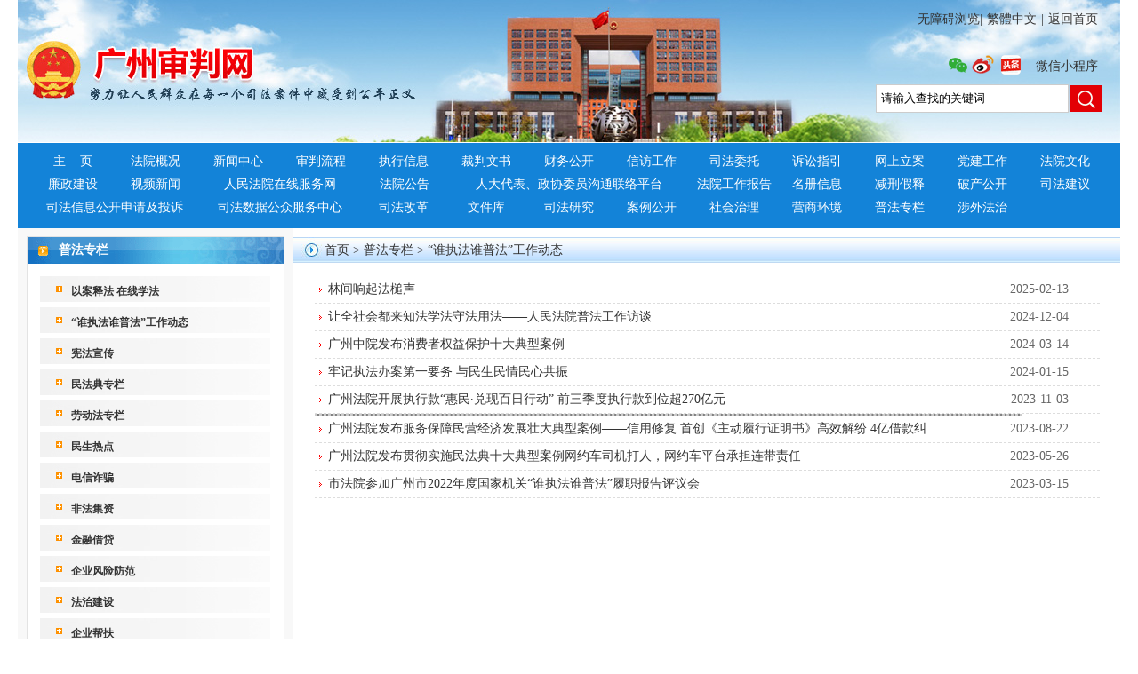

--- FILE ---
content_type: text/html
request_url: https://www.gzcourt.gov.cn/xwzx/ck590/ck588/index.html
body_size: 23988
content:
<!DOCTYPE html PUBLIC "-//W3C//DTD XHTML 1.0 Transitional//EN" "http://www.w3.org/TR/xhtml1/DTD/xhtml1-transitional.dtd">
<html xmlns="http://www.w3.org/1999/xhtml">
<head>
<meta http-equiv="Content-Type" content="text/html; charset=gb2312" />
<title>广州市中级人民法院- “谁执法谁普法”工作动态</title>
<link href="/css/gzzy2023.css" rel="stylesheet" type="text/css" />
<script type="text/javascript" src="/js/Time.js"></script>
<script type="text/javascript" src="/js/action.js" ></script>
<script type="text/javascript" src="/js/jquery-1.4.1.js"></script>
<script type="text/javascript" src="/js/slide.js"></script>
</head>

<body>
<div class="w1000" style="background:#fff;" id="wzaContent">
        <link rel="stylesheet" type="text/css" href="/images/icon/style.css">
    <script src="/js/wzaTool.js"></script>
    <script src="/js/jquery-1.8.3.min.js"></script>
    <script src="/js/wzaPage.js"></script>
    <!--头部 2019-10-12 start-->
    <div class="top_new">
        <div class="Ttext1"><span id="wza_show_btn">无障碍浏览</span>|<span id="language"><script type="text/javascript" src="/js/language.js"></script></span>|<a href="/index.htm" class="back_home">返回首页</a>
        </div>
    <div class="Ttext2" id="img">    
        <a class="weixin"><img src="/images/weixin.png"/><span></span><div class="wx_ewm"></div></a> 
        <a class="weibo"><img src="/images/weibo.png"/><span></span><div class="wb_ewm"></div></a>
        <a class="toutiao"><img src="/images/toutiao.png"/><span></span><div class="tt_ewm"></div></a>
        
        <div class="ts">|<a class="wfy">微信小程序<span></span><div class="wfy_ewm"></div></a>
        </div>
    </div>
       	<div class="blank10" style="height:5px;"></div>
        <div class="top_search">
        <form name="userSearch" method="post" target="_blank">
                <input type="text" name="fulltext" onFocus="cleardefault(this)" value="请输入查找的关键词" id="search" class="input2" /><input name="input" type="button" onClick="subform();" value=" " class="search_btn" />
        </form> 
        </div>
        
    </div>
    <!--头部 end-->
    
    <!--nav start-->
    <div class="nav">
        <ul>
        <li><a href="/index.html">主&nbsp;&nbsp;&nbsp; 页</a></li>
        <li><a href="/fyjj/zyjs/">法院概况</a>
        <ul>
            <li><a href="/fyjj/zyjs/index.html">法院介绍</a></li>
            <li><a href="/fyjj/ck311/index.html">机构设置</a></li>
            <li><a href="/sszn/lazn/ck568/index.html">管辖范围</a></li>
            <li><a href="/fyjj/ck97/index.html">院领导简介</a></li>
            <li><a href="/fyjj/ck495/index.html">人员信息</a></li>
            <li><a href="/fyjj/rzhb/index.html">任职回避</a></li>
            <li><a href="/fyjj/zlrm/index.html">人事工作</a></li>
            <li><a href="/fyjj/ssjs/index.html">法庭分布</a></li>
            <li><a href="/fyjj/qxjs/index.html">下辖法院</a></li>
            <li><a href="/fyjj/ck101/index.html">联系方式</a></li>
            <li><a href="/fyjj/jtts/index.html">交通图示</a></li>
        </ul>
        </li>
        <li><a href="/xwzx/" target="_blank">新闻中心 </a>
            <ul>
            <li><a href="/xwzx/zfyw/">政法要闻</a></li>
            <li><a href="/xwzx/xwxc/">媒体报道</a></li>
            <li><a href="/gzdt/spdt/">法院动态</a></li>
            <li><a href="/xwzx/spxw/">视频新闻</a></li>
            <li><a href="/xwzx/about/">重大案件</a></li>
            <li><a href="/xwzx/bps/">白皮书</a></li>
            <li><a href="/xwzx/ck638/">新闻发布会</a></li>
            <li><a href="/xwzx/ck639/">法院视频号</a></li>
            </ul>
        </li>
        <li><a href="/splc/" target="_blank">审判流程</a>
        	<ul id="w140">
            <li><a href="/fyjj/zyjs/">法院概况</a></li>
            <li><a href="/sszn/">诉讼指引</a></li>
            <li><a href="/fygg/" target="_blank">法院公告</a></li>
            <li><a href="https://zxfw.court.gov.cn" target="_blank">网上立案</a></li>
            <li><a href="https://zxfw.court.gov.cn" target="_blank">人民法院在线服务网</a></li>
            <li><a href="https://zxfw.court.gov.cn" target="_blank">在线阅卷</a></li>
            <li><a href="/wtzj/">司法委托</a></li>
            <li><a href="/splc/2025/10/17202644734.html" target="_blank">开庭审理</a></li>
            </ul>
        </li>
        <li><a href="https://zxgk.gzcourt.gov.cn/" target="_blank">执行信息</a></li>
        <li><a href="http://wenshu.court.gov.cn/" target="_blank">裁判文书</a></li>
        <li><a href="/cwgk/">财务公开</a>
            <ul id="cwgk">
            

<li><a href="http://www.gzcourt.gov.cn/cwgk/ck604/index.html">财务制度</a></li>
<li><a href="http://www.gzcourt.gov.cn/cwgk/ck292/index.html">预算公开</a></li>
<li><a href="http://www.gzcourt.gov.cn/cwgk/ck293/index.html">决算公开</a></li>
<li><a href="http://www.gzcourt.gov.cn/cwgk/ck294/index.html">“三公”经费公开</a></li>
<li><a href="http://www.gzcourt.gov.cn/cwgk/ck295/index.html">涉案款物公开</a></li>
<li><a href="http://www.gzcourt.gov.cn/cwgk/ck336/index.html">诉讼费收退公开</a></li>
<li><a href="http://www.gzcourt.gov.cn/cwgk/jxgk/index.html">绩效及其它公开</a></li>
<li><a href="http://www.gzcourt.gov.cn/cwgk/ck666/index.html">厉行节约</a></li>

            </ul> 
        </li>
        <li><a href="/xfgz/">信访工作</a>
            <ul id="xfgz">
            <li><a href="/xfgz/xfflfg/index.html">信访工作指引</a></li>
            <li><a href="/xfgz/ldjf/index.html">领导接访</a></li>
            <li><a href="https://zxfw.court.gov.cn" target="_blank">院长邮箱</a></li>
            </ul>        
        </li>
        <li><a href="/wtzj/">司法委托</a>
            <ul>

<li><a href="http://www.gzcourt.gov.cn/wtzj/gzzd/index.html">规章制度</a></li>
<li><a href="http://www.gzcourt.gov.cn/wtzj/fyll/index.html">法院联络</a></li>
<li><a href="http://www.gzcourt.gov.cn/wtzj/jgmc/index.html">机构名册</a></li>
<li><a href="http://www.gzcourt.gov.cn/wtzj/sxwt/index.html">事项委托</a></li>
<li><a href="http://www.gzcourt.gov.cn/wtzj/gljd/index.html">管理监督</a></li>
</ul>
        </li>
        <li><a href="/sszn/">诉讼指引</a>
        <ul id="sszy">

<li><a href="http://www.gzcourt.gov.cn/sszn/ck485/index.html">诉调对接</a></li>
<li><a href="http://www.gzcourt.gov.cn/sszn/lazn/index.html">立案须知</a></li>
<li><a href="http://www.gzcourt.gov.cn/sszn/ck602/index.html">执行立案</a></li>
<li><a href="http://www.gzcourt.gov.cn/sszn/ck570/index.html">风险提示</a></li>
<li><a href="http://www.gzcourt.gov.cn/sszn/ck103/index.html">诉讼流程</a></li>
<li><a href="http://www.gzcourt.gov.cn/sszn/ck96/index.html">民事诉讼</a></li>
<li><a href="http://www.gzcourt.gov.cn/sszn/bszn/index.html">刑事诉讼</a></li>
<li><a href="http://www.gzcourt.gov.cn/sszn/tjgz/index.html">国家赔偿</a></li>
<li><a href="http://www.gzcourt.gov.cn/sszn/ck332/index.html">小额诉讼</a></li>
<li><a href="http://www.gzcourt.gov.cn/sszn/ck105/index.html">司法救助</a></li>
<li><a href="http://www.gzcourt.gov.cn/sszn/ck333/index.html">举证须知</a></li>
<li><a href="http://www.gzcourt.gov.cn/sszn/hjm/index.html">诉讼工具</a></li>
<li><a href="http://www.gzcourt.gov.cn/sszn/ck114/index.html">旁听须知</a></li>
<li><a href="http://www.gzcourt.gov.cn/sszn/sxsm/index.html">审限说明</a></li>
<li><a href="http://www.gzcourt.gov.cn/sszn/ck115/index.html">听证指南</a></li>
<li><a href="http://www.gzcourt.gov.cn/sszn/ck620/index.html">常见问题解答</a></li>
<li><a href="http://www.gzcourt.gov.cn/sszn/ck621/index.html">服务基层</a></li>
<li><a href="http://www.gzcourt.gov.cn/sszn/ck607/index.html">法答网精选</a></li>
<li><a href="http://www.gzcourt.gov.cn/sszn/ck320/index.html">社会化服务</a></li>
<li><a href="http://www.gzcourt.gov.cn/sszn/ck561/index.html">区块链律师调查令</a></li>
</ul>
        </li>
        <li><a href="https://zxfw.court.gov.cn" target="_blank">网上立案</a></li>
        <li><a href="/ck670/">党建工作</a>
        <ul>
<li><a href="/ck563/" target="_blank">学习新思想</a></li>


<li><a href="http://www.gzcourt.gov.cn/ck670/ck671/index.html">支部生活</a></li>
<li><a href="http://www.gzcourt.gov.cn/ck670/ck672/index.html">群团工作</a></li>
<li><a href="http://www.gzcourt.gov.cn/ck670/ck673/index.html">制度文件</a></li>
</ul>
        </li>
        <li><a href="/fywh/">法院文化</a>
        <ul>

<li><a href="http://www.gzcourt.gov.cn/fywh/whhd/index.html">文化活动</a></li>
<li><a href="http://www.gzcourt.gov.cn/fywh/fgfc/index.html">法官风采</a></li>
<li><a href="/ck116/ck117/index.html">廉政文化</a></li>
<li><a href="http://www.gzcourt.gov.cn/fywh/ck658/index.html">荣誉展厅</a></li>
<li><a href="http://www.gzcourt.gov.cn/fywh/ck659/index.html">文艺体育</a></li>
<li><a href="http://www.gzcourt.gov.cn/fywh/ck660/index.html">文化短片</a></li>
<li><a href="http://www.gzcourt.gov.cn/fywh/ck661/index.html">干警学习</a></li>
</ul>
        </li>
        <li><a href="/ck116/">廉政建设</a>
        <ul id="lzjs">

<li><a href="http://www.gzcourt.gov.cn/ck116/ck117/index.html">廉政文化</a></li>
<li><a href="http://www.gzcourt.gov.cn/ck116/ck118/index.html">廉政教育</a></li>
<li><a href="http://www.gzcourt.gov.cn/ck116/ck119/index.html">廉政制度</a></li>
<li><a href="http://www.gzcourt.gov.cn/ck116/sfjd/index.html">特约监督员</a></li>
<li><a href="http://www.gzcourt.gov.cn/ck116/tsjb/index.html">纪检监察投诉举报</a></li>
<li><a href="http://www.gzcourt.gov.cn/ck116/ck657/index.html">三个规定执行</a></li>

        <li><a href="/fyjj/zlrm/ck616/" target="_blank">离任人员</a></li>
        </ul>
        </li>
        <li><a href="/xwzx/spxw/">视频新闻</a></li>
        <li id="aol"><a href="https://zxfw.court.gov.cn"  target="_blank">人民法院在线服务网</a></li>
        <li><a href="/fygg/" target="_blank">法院公告</a>
            <ul id="w100">
            <li><a href="/fygg/ktgg/" target="_blank">开庭公告</a></li> 
            <li><a href="https://zxgk.gzcourt.gov.cn/#/zxxx?link=zxxs" target="_blank">执行公告</a></li>
            <li><a href="/fygg/zpgg/" target="_blank">招录公告</a></li>
            <li><a href="/fygg/fygg/zbcg/" target="_blank">投标采购</a></li>        
            <li><a href="/sdgg.html" target="_blank">送达公告</a></li>
            <li><a href="/fygg/jsajgs/" target="_blank">减刑假释</a></li>        
            <li><a href="/ck321/pcgg/" target="_blank">破产公告</a></li>
            <li><a href="/fygg/sfjzgs/" target="_blank">司法救助公示</a></li>
            <li><a href="/fygg/ck11/" target="_blank">其他公告</a></li>
            </ul>
        </li>
        <li id="rddb"><a href="/rdzx/" target="_blank">人大代表、政协委员沟通联络平台</a>
            <ul>

<li><a href="http://www.gzcourt.gov.cn/rdzx/dbll/index.html">联络工作动态</a></li>
<li><a href="http://www.gzcourt.gov.cn/rdzx/gzzd/index.html">联络工作制度</a></li>
<li><a href="http://www.gzcourt.gov.cn/rdzx/lljj/index.html">联络工作机构</a></li>
<li><a href="http://www.gzcourt.gov.cn/rdzx/sybg/index.html">人大专题审议报告</a></li>
<li><a href="http://www.gzcourt.gov.cn/rdzx/gztb/index.html">法院工作通报</a></li>
<li><a href="https://zxfw.court.gov.cn/">在线提交意见</a></li>
<li><a href="http://www.gzcourt.gov.cn/rdzx/ck665/index.html">建议提案办理公开</a></li>
</ul>
        </li>
        <li><a href="/fybg/">法院工作报告</a></li>
        <!--li><a href="https://zxfw.court.gov.cn/" target="_blank">院长邮箱</a></li-->
        <li><a href="/mcxx/">名册信息</a>
        <ul id="mcxx">
           

<li><a href="http://www.gzcourt.gov.cn/mcxx/ck510/index.html">特邀调解组织和特邀调解员名册</a></li>
<li><a href="http://www.gzcourt.gov.cn/mcxx/ck511/index.html">破产管理人</a></li>

<li><a href="/mcxx/">司法委托机构名册</a></li>  
        </ul>
        </li>
        <li><a href="/fygg/jsajgs/" target="_blank">减刑假释</a>
            <ul id="jxjs">
            

<li><a href="http://www.gzcourt.gov.cn/fygg/jsajgs/lags/index.html">减刑、假释立案公示</a></li>
<li><a href="http://www.gzcourt.gov.cn/fygg/jsajgs/ktgg1/index.html">减刑、假释开庭公告</a></li>
<li><a href="http://www.gzcourt.gov.cn/fygg/jsajgs/wsgb/index.html">减刑、假释文书公布</a></li>
<li><a href="https://zxfw.court.gov.cn/">减刑、假释公示意见反馈</a></li>

            </ul>
        </li>

        <li><a href="/ck321/" target="_blank">破产公开</a>
        	<ul id="pcgk">
               

<li><a href="http://www.gzcourt.gov.cn/ck321/pcgg/index.html">破产公告</a></li>
<li><a href="http://www.gzcourt.gov.cn/ck321/ck324/index.html">破产清算企业信息公开</a></li>
<li><a href="http://www.gzcourt.gov.cn/ck321/ck326/index.html">破产案件审理规定</a></li>
<li><a href="http://www.gzcourt.gov.cn/ck321/ck328/index.html">行业协会信息公开</a></li>
<li><a href="http://www.gzcourt.gov.cn/ck321/tjb/index.html">破产案件统计数据</a></li>
<li><a href="http://www.gzcourt.gov.cn/ck321/dxal/index.html">案例库</a></li>

            </ul>
        </li>

        <li><a href="/sfjy/">司法建议</a>
        <ul id="w140">

<li><a href="http://www.gzcourt.gov.cn/sfjy/ck310/index.html">发出司法建议情况统计</a></li>
<li><a href="http://www.gzcourt.gov.cn/sfjy/ck309/index.html">司法建议书</a></li>
</ul>
        </li>
        <li id="sfts"><a href="/sfxxgk/ck479/">司法信息公开申请及投诉</a>
        <ul id="w155">
        <li><a href="/sfxxgk/ck479/">司法信息公开申请</a></li>
        <li><a href="https://zxfw.court.gov.cn" target="_blank">司法信息公开投诉</a></li>
        </ul>
        </li>  
        <li id="sfsj"><a href="https://www.gzcourt.gov.cn/wwfx/" target="_blank">司法数据公众服务中心</a></li>

        <li><a href="/sfgg/">司法改革</a>
        <ul id="sfgg">
            <li><a href="/sfgg/sgdt/">司法改革动态</a></li>
            <li><a href="/sfgg/sgyw/">司法改革要闻</a></li>
            <li><a href="/sfgg/zbsg/">直播司法改革</a></li>
            <li><a href="/sfgg/ck285/">本级司法改革总体方案</a></li>
            <li><a href="/sfgg/ck306/">司法责任制改革</a></li>
            <li><a href="/sfgg/ck286/">法官员额制改革</a></li>
            <li><a href="/sfgg/ck496/">法官职业保障</a></li>
            <li><a href="/sfgg/ck287/">审判辅助人员管理改革</a></li>
            <li><a href="/sfgg/ladj/">立案登记制改革</a></li>
            <li><a href="/sfgg/ck307/">审判机制改革</a></li>
            <li><a href="/sfgg/lsbh/">律师权益保护</a></li>
            <li><a href="/sfgg/alxb/">司法改革典型案例</a></li>
            <li><a href="/sfgg/ck500/">新型审判管理监督机制改革</a></li>    
            <li><a href="/sfgg/ck647/">民生司法保障机制改革创新</a></li>  
            <li><a href="/sfgg/ck648/">未成年人权益司法保护改革创新</a></li>  
            <li><a href="/other/yshj/index.html" target="blank">法治化营商环境司法保障机制改革创新</a></li>  
            <li><a href="/sfgg/ck650/">新质生产力司法保障机制改革创新</a></li>  
            <li><a href="/sfgg/ck651/">金融审判改革创新</a></li>  
            <li><a href="/sfgg/ck652/">生态环境审判改革创新</a></li>  
            <li><a href="/swfz/" target="blank">涉外审判改革创新</a></li>  
            <li><a href="/sfgg/ck654/">矛盾纠纷源头预防机制改革创新</a></li>  
            <li><a href="/sfgg/ck655/">刑事诉讼制度改革创新</a></li>  
            <li><a href="/sfgg/ck656/">执行机制改革公开</a></li>      
        </ul>
        </li>
        <li><a href="/wjk/gzzd/">文件库</a>
        <ul>
        <li><a href="http://www.chinacourt.org/law.shtml" target="_blank">法律法规</a></li>
        <li><a href="/wjk/gzzd/">法院文件</a></li>
        </ul>
        </li>
        <li><a href="/ck487/">司法研究</a>
        <ul id="sfyj">

<li><a href="http://www.gzcourt.gov.cn/ck487/fxtt/index.html">法学探讨(司法调研分析报告)</a></li>
<li><a href="http://www.gzcourt.gov.cn/ck487/ck484/index.html">理论研究成果(司法数据分析报告)</a></li>
<li><a href="http://www.gzcourt.gov.cn/ck487/ck581/index.html">弘扬社会主义核心价值观</a></li>
</ul>
        </li>
        <li><a href="/yqfkdt/">案例公开</a>
        <ul id="sfal">

<li><a href="http://www.gzcourt.gov.cn/yqfkdt/ck513/index.html">指导性案例</a></li>
<li><a href="http://www.gzcourt.gov.cn/yqfkdt/ck586/index.html">公报案例</a></li>
<li><a href="http://www.gzcourt.gov.cn/yqfkdt/ck595/index.html">最高法院发布典型案例</a></li>
<li><a href="http://www.gzcourt.gov.cn/yqfkdt/ck596/index.html">广东高院发布典型案例</a></li>
<li><a href="http://www.gzcourt.gov.cn/yqfkdt/ck597/index.html">广州法院发布典型案例</a></li>
<li><a href="http://www.gzcourt.gov.cn/yqfkdt/ck598/index.html">广州中院官微案例专栏</a></li>
</ul>
        </li>

        <li><a href="/shzl/" target="_blank">社会治理</a>
            <ul>
        

<li><a href="http://www.gzcourt.gov.cn/shzl/ck663/index.html">民事审判</a></li>
<li><a href="http://www.gzcourt.gov.cn/shzl/ck664/index.html">刑事审判</a></li>
<li><a href="http://www.gzcourt.gov.cn/shzl/ck669/index.html">百千万工程</a></li>

        <li><a href="/sszn/ck621/" target="_blank">服务基层</a></li>
        <li><a href="/other/yshj/ck614/" target="_blank">环境资源审判</a></li>
        <li><a href="/rdzx/" target="_blank">人大、政协委员沟通联络平台</a></li>
        <li><a href="/sfjy/" target="_blank">司法建议</a></li>
        <li><a href="/xwzx/bps/" target="_blank">白皮书</a></li>
        <li><a href="/fybg/" target="_blank">工作报告</a></li>
            </ul>
        </li>
        <li><a href="http://www.gzcourt.gov.cn/other/yshj/index.html" target="_blank">营商环境</a></li>
        <li><a href="/ck590/" target="_blank">普法专栏</a>
            <ul>
        

<li><a href="http://www.gzcourt.gov.cn/xwzx/ck590/ck587/index.html">以案释法 在线学法</a></li>
<li><a href="http://www.gzcourt.gov.cn/xwzx/ck590/ck588/index.html"> “谁执法谁普法”工作动态</a></li>
<li><a href="http://www.gzcourt.gov.cn/ck590/ck640/index.html">宪法宣传</a></li>
<li><a href="http://www.gzcourt.gov.cn/xwzx/ck590/ck589/index.html">民法典专栏</a></li>
<li><a href="http://www.gzcourt.gov.cn/ck590/ck641/index.html">劳动法专栏</a></li>
<li><a href="http://www.gzcourt.gov.cn/ck590/ck642/index.html">民生热点</a></li>
<li><a href="http://www.gzcourt.gov.cn/ck590/ck643/index.html">电信诈骗</a></li>
<li><a href="http://www.gzcourt.gov.cn/ck590/ck644/index.html">非法集资</a></li>
<li><a href="http://www.gzcourt.gov.cn/ck590/ck645/index.html">金融借贷</a></li>
<li><a href="http://www.gzcourt.gov.cn/ck590/ck646/index.html">企业风险防范</a></li>
<li><a href="http://www.gzcourt.gov.cn/ck590/ck599/index.html">法治建设</a></li>
<li><a href="http://www.gzcourt.gov.cn/ck590/ck667/index.html">企业帮扶</a></li>
<li><a href="http://www.gzcourt.gov.cn/ck590/ck668/index.html">食品药品安全</a></li>

            <li><a href="/yqfkdt/" target="_blank">案例公开</a></li>
            </ul>
        </li>
        <li><a href="/swfz/" target="_blank">涉外法治</a>
            <ul>
        

<li><a href="http://www.gzcourt.gov.cn/swfz/ck674/index.html">涉外审判能力现代化</a></li>
<li><a href="http://www.gzcourt.gov.cn/swfz/ck675/index.html">涉外诉讼机制智能化</a></li>
<li><a href="http://www.gzcourt.gov.cn/swfz/ck676/index.html">跨境解纷规则衔接</a></li>
<li><a href="http://www.gzcourt.gov.cn/swfz/ck677/index.html">涉外司法权益保障</a></li>

            </ul>
        </li>
        </ul>
    </div>
    <!--nav end-->

 
    <table width="1240" border="0" cellspacing="0" cellpadding="0">
      <tr>
        <td valign="top" width="310" bgcolor="#f8f8f8">
        <!--左边栏目 start-->
			<div class="blank10"></div>
            <!--二级栏目 start-->
            <div class="rdiv">
            	<div class="title5"><!--<a href="/fxtt/" class="more1">+更多</a>-->普法专栏</div>
                <ul class="Rnav">
                    

<li><a href="http://www.gzcourt.gov.cn/xwzx/ck590/ck587/index.html">以案释法 在线学法</a></li>

<li><a href="http://www.gzcourt.gov.cn/xwzx/ck590/ck588/index.html"> “谁执法谁普法”工作动态</a></li>

<li><a href="http://www.gzcourt.gov.cn/ck590/ck640/index.html">宪法宣传</a></li>

<li><a href="http://www.gzcourt.gov.cn/xwzx/ck590/ck589/index.html">民法典专栏</a></li>

<li><a href="http://www.gzcourt.gov.cn/ck590/ck641/index.html">劳动法专栏</a></li>

<li><a href="http://www.gzcourt.gov.cn/ck590/ck642/index.html">民生热点</a></li>

<li><a href="http://www.gzcourt.gov.cn/ck590/ck643/index.html">电信诈骗</a></li>

<li><a href="http://www.gzcourt.gov.cn/ck590/ck644/index.html">非法集资</a></li>

<li><a href="http://www.gzcourt.gov.cn/ck590/ck645/index.html">金融借贷</a></li>

<li><a href="http://www.gzcourt.gov.cn/ck590/ck646/index.html">企业风险防范</a></li>

<li><a href="http://www.gzcourt.gov.cn/ck590/ck599/index.html">法治建设</a></li>

<li><a href="http://www.gzcourt.gov.cn/ck590/ck667/index.html">企业帮扶</a></li>

<li><a href="http://www.gzcourt.gov.cn/ck590/ck668/index.html">食品药品安全</a></li>


                </ul>
            </div>
            <!--二级栏目 end-->
            <div class="blank10"></div>
<iframe src="/common_file.htm" height="200" width="100%" allowTransparency="true" scrolling="no" frameborder="0" ></iframe>
        <!--左边栏目 end-->
        </td>
        <td valign="top">
        <!--右边栏目 start-->
        <div class="sswf" style="height:auto;">
            <div class="title6"><span class="more2"><!--<a href="#">更多</a>--></span><a href=http://www.gzcourt.gov.cn>首页</a> > <a href="http://www.gzcourt.gov.cn/ck590/index.html">普法专栏</a> > <a href="http://www.gzcourt.gov.cn/xwzx/ck590/ck588/index.html"> “谁执法谁普法”工作动态</a></div>
            <table width="95%" border="0" cellspacing="0" cellpadding="0" align="center" style="margin:15px auto;">
            <tr>
            <td valign="top">
                <ul class="news_list">
                    

<li><a href="http://www.gzcourt.gov.cn/xwzx/ck590/ck588/2025/04/9006179113091387.html" target="_blank">林间响起法槌声</a><span class="time">2025-02-13</span></li>
<li><a href="http://www.gzcourt.gov.cn/xwzx/ck590/ck588/2024/12/900617921309137.html" target="_blank">让全社会都来知法学法守法用法——人民法院普法工作访谈</a><span class="time">2024-12-04</span></li>
<li><a href="http://www.gzcourt.gov.cn/xwzx/ck590/ck588/2024/03/9004518218034588.html" target="_blank">广州中院发布消费者权益保护十大典型案例</a><span class="time">2024-03-14</span></li>
<li><a href="http://www.gzcourt.gov.cn/xwzx/ck590/ck588/2024/01/9004518318034558.html" target="_blank">牢记执法办案第一要务 与民生民情民心共振</a><span class="time">2024-01-15</span></li>
<li><a href="http://www.gzcourt.gov.cn/xwzx/ck590/ck588/2023/11/9004520318105447.html" target="_blank">广州法院开展执行款“惠民·兑现百日行动” 前三季度执行款到位超270亿元</a><span class="time">2023-11-03</span></li><hr style="border: thin dashed #CCCCCC; width:90%;" size="1" noshade>
<li><a href="http://www.gzcourt.gov.cn/xwzx/ck590/ck588/2023/08/9004520818131616.html" target="_blank">广州法院发布服务保障民营经济发展壮大典型案例——信用修复 首创《主动履行证明书》高效解纷 4亿借款纠…</a><span class="time">2023-08-22</span></li>
<li><a href="http://www.gzcourt.gov.cn/xwzx/ck590/ck588/2023/06/9004520518123291.html" target="_blank">广州法院发布贯彻实施民法典十大典型案例网约车司机打人，网约车平台承担连带责任</a><span class="time">2023-05-26</span></li>
<li><a href="http://www.gzcourt.gov.cn/xwzx/ck590/ck588/2023/07/07095420779.html" target="_blank">市法院参加广州市2022年度国家机关“谁执法谁普法”履职报告评议会</a><span class="time">2023-03-15</span></li>

                </ul>
<div class="blank10"></div>
<div id="Ppages"></div>    
            </td>
            </tr>
            </table>
        </div>
        <div class="blank10"></div>
        <!--右边栏目 end-->
        <div class="blank10"></div>
        </td>
      </tr>
    </table>
    
<iframe scrolling="no" frameborder="0" width="100%" height="300"  src="/footer.html" allowtransparency="true"></iframe>

</div>
</body>
</html>



--- FILE ---
content_type: text/html
request_url: https://www.gzcourt.gov.cn/common_file.htm
body_size: 818
content:
<!DOCTYPE html PUBLIC "-//W3C//DTD XHTML 1.0 Transitional//EN" "http://www.w3.org/TR/xhtml1/DTD/xhtml1-transitional.dtd">
<html xmlns="http://www.w3.org/1999/xhtml">
<head>
<meta http-equiv="Content-Type" content="text/html; charset=gb2312" />
<link href="http://www.gzcourt.gov.cn/css/gzzy2014.css" rel="stylesheet" type="text/css" />
<script type="text/javascript" src="http://www.gzcourt.gov.cn/js/action.js" ></script>
<title></title>
</head>

<body style="background-color:transparent; background-image:none;">
<div style=" width:290px; margin:0 auto; overflow:hidden;">


            <p align="center"><a href="https://zxfw.court.gov.cn/" class="yzxx" target="_blank"></a></p>
            <div class="blank10"></div>

</div>
</body>
</html>


--- FILE ---
content_type: text/html
request_url: https://www.gzcourt.gov.cn/footer.html
body_size: 12158
content:
<!DOCTYPE html PUBLIC "-//W3C//DTD XHTML 1.0 Transitional//EN" "http://www.w3.org/TR/xhtml1/DTD/xhtml1-transitional.dtd">
<html xmlns="http://www.w3.org/1999/xhtml">
<head>
<meta http-equiv="Content-Type" content="text/html; charset=gb2312" />
<link href="css/gzzy2023.css" rel="stylesheet" type="text/css" />
<script type="text/javascript" src="js/jquery-1.8.3.min.js"></script>
<title>广州审判网</title>
<style>
#imgConac{height:70px;}
</style>
</head>

<body>

    <!--友情链接 开始-->
    <script src="js/yqLink.js" type="text/javascript"></script><!--用于友情链接-->
<script src="js/bootstrap.min.js" type="text/javascript"></script><!--用于友情链接-->
<div class="yqLink2">
        <div class="btn_group">
        <button class="btn_default">最高人民法院</button>
        <div class="dropdown_toggle" data-toggle="dropdown"></div>                                    
            <ul class="dropdown_menu">
              <li><a href="http://www.court.gov.cn/" target="_blank">最高人民法院</a></li>
              <li><a href="http://wenshu.court.gov.cn/website/wenshu/181217BMTKHNT2W0/index.html?pageId=a30cd0ccdf2ad94e53ed1be5c30477ad&s39=J10&fymc=%E5%B9%BF%E4%B8%9C%E7%9C%81%E5%B9%BF%E5%B7%9E%E5%B8%82%E4%B8%AD%E7%BA%A7%E4%BA%BA%E6%B0%91%E6%B3%95%E9%99%A2" target="_blank">中国裁判文书网</a></li>
              <li><a href="http://zxgk.court.gov.cn/?from=singlemessage&isappinstalled=0#rd" target="_blank">中国执行信息公开网</a></li>
              <li><a href="https://rmfygg.court.gov.cn/" target="_blank">人民法院公告网</a></li>
              <li><a href="https://www.rmfysszc.gov.cn/statichtml/rm_zindex/9239/rm_zindex.shtml" target="_blank">人民法院诉讼资产网</a></li>
              <li><a href="https://splcgk.court.gov.cn/gzfwww/" target="_blank">中国审判流程信息公开网</a></li>
              <li><a href="http://tingshen.court.gov.cn/court/2551" target="_blank">中国庭审公开网</a></li>
              <li><a href="https://rmfyalk.court.gov.cn/" target="_blank">人民法院案例库</a></li>
              <li><a href="https://dyjfalk.court.gov.cn/site" target="_blank">多元解纷案例库</a></li>
            </ul>
        </div>

        <div class="btn_group">
        <button class="btn_default">全国高级人民法院</button>
        <div class="dropdown_toggle" data-toggle="dropdown"></div>
        <ul class="dropdown_menu">
          <li><a href="https://bjgy.bjcourt.gov.cn/" target="_blank">北京法院网</a></li>
          <li><a href="http://tjfy.tjcourt.gov.cn/" target="_blank">天津法院网</a></li>
          <li><a href="http://www.hebeicourt.gov.cn/" target="_blank">河北法院网</a></li>
          <li><a href="http://sxgy.shanxify.gov.cn/" target="_blank">山西法院网</a></li>
          <li><a href="http://gy.nmgfy.gov.cn/" target="_blank">内蒙古自治区法院网</a></li>
          <li><a href="http://ln.lncourt.gov.cn/" target="_blank">辽宁法院网</a></li>
          <li><a href="http://jlfy.e-court.gov.cn/" target="_blank">吉林法院网</a></li>
          <li><a href="http://www.hljcourt.gov.cn/" target="_blank">黑龙江法院网</a></li>
          <li><a href="http://www.hshfy.sh.cn/" target="_blank">上海法院网</a></li>
          <li><a href="http://www.jsfy.gov.cn/" target="_blank">江苏法院网</a></li>
          <li><a href="http://www.zjcourt.cn/" target="_blank">浙江法院网</a></li>
          <li><a href="http://ahfy.ahcourt.gov.cn/" target="_blank">安徽法院网</a></li>
          <li><a href="http://fjfy.fjcourt.gov.cn/" target="_blank">福建法院网</a></li>
          <li><a href="http://jxgy.jxfy.gov.cn/" target="_blank">江西法院网</a></li>
          <li><a href="http://www.sdcourt.gov.cn/" target="_blank">山东法院网</a></li>
          <li><a href="http://www.hncourt.gov.cn/" target="_blank">河南法院网</a></li>
          <li><a href="http://hubeigy.hbfy.gov.cn/" target="_blank">湖北法院网</a></li>
          <li><a href="http://hngy.hunancourt.gov.cn/" target="_blank">湖南法院网</a></li>
          <li><a href="http://www.gdcourts.gov.cn/" target="_blank">广东法院网</a></li>
          <li><a href="http://gxfy.gxcourt.gov.cn/" target="_blank">广西法院网</a></li>
          <li><a href="http://www.hicourt.gov.cn/" target="_blank">海南法院网</a></li>
          <li><a href="http://cqgy.cqfygzfw.gov.cn/" target="_blank">重庆法院网</a></li>
          <li><a href="http://scfy.scssfw.gov.cn/" target="_blank">四川法院网</a></li>
          <li><a href="http://www.guizhoucourt.gov.cn/" target="_blank">贵州法院网</a></li>
          <li><a href="http://fy.yngy.gov.cn/" target="_blank">云南法院网</a></li>
          <li><a href="http://xzgy.xzcourt.gov.cn/" target="_blank">西藏法院网</a></li>
          <li><a href="http://sxgy.sxfywcourt.gov.cn/" target="_blank">陕西法院网</a></li>
          <li><a href="http://www.chinagscourt.gov.cn/" target="_blank">甘肃法院网</a></li>
          <li><a href="http://qhgy.qhfy.gov.cn/" target="_blank">青海法院网</a></li>
          <li><a href="http://www.nxfy.gov.cn/" target="_blank">宁夏法院网</a></li>
          <li><a href="http://xjfy.xjcourt.gov.cn/" target="_blank">新疆法院网</a></li>
          <li><a href="http://www.xjbt.gov.cn/" target="_blank">新疆生产建设兵团法院网</a></li>
          </ul>
       </div>
        
        <div class="btn_group">
        <button class="btn_default">全省中级人民法院</button>
        <div class="dropdown_toggle" data-toggle="dropdown"></div>
        <ul class="dropdown_menu">
          <!--<li><a href="http://www.gzcourt.org.cn/" target="_blank">广州市中级人民法院</a></li>-->
          <li><a href="http://www.gipc.gov.cn/" target="_blank">广州知识产权法院</a></li>
          <li><a href="http://www.szcourt.gov.cn/" target="_blank">深圳市中级人民法院</a></li>
          <li><a href="http://www.fszjfy.gov.cn/" target="_blank">佛山市中级人民法院</a></li>
          <li><a href="http://www.zhcourt.gov.cn/" target="_blank">珠海市中级人民法院</a></li>
          <li><a href="https://www.stcourts.gov.cn/" target="_blank">汕头市中级人民法院</a></li>
          <li><a href="http://www.sgcourts.gov.cn/" target="_blank">韶关市中级人民法院</a></li>
          <li><a href="http://www.zjcourt.gov.cn/" target="_blank">湛江市中级人民法院</a></li>
          <li><a href="http://fy.jiangmen.gov.cn/" target="_blank">江门市中级人民法院</a></li>
          <li><a href="http://www.hzzy.gov.cn/" target="_blank">惠州市中级人民法院</a></li>
          <li><a href="http://www.mmcourts.gov.cn/" target="_blank">茂名市中级人民法院</a></li>
          <li><a href="https://www.gdzqfy.gov.cn/" target="_blank">肇庆市中级人民法院</a></li>
          <li><a href="http://www.mzcourt.gov.cn/" target="_blank">梅州市中级人民法院</a></li>
          <!--<li><a href="http://www.hycourts.gov.cn/" target="_blank">河源市中级人民法院</a></li>-->
          <li><a href="http://www.gdqyfy.gov.cn/" target="_blank">清远市中级人民法院</a></li>
          <li><a href="http://www.zsfy.gov.cn/" target="_blank">中山市中级人民法院</a></li>
          <li><a href="http://www.dgcourt.gov.cn/" target="_blank">东莞市中级人民法院</a></li>
          <li><a href="https://www.gdjyfy.gov.cn/" target="_blank">揭阳市中级人民法院</a></li>
          <li><a href="http://www.czcourt.gov.cn/" target="_blank">潮州市中级人民法院</a></li>
          <li><a href="http://www.gdyjfy.gov.cn/" target="_blank">阳江市中级人民法院</a></li>
          <li><a href="http://www.swzy.gov.cn/" target="_blank">汕尾市中级人民法院</a></li>
          <li><a href="http://www.yfzy.gov.cn/" target="_blank">云浮市中级人民法院</a></li>
          <li><a href="http://www.gzhsfy.gov.cn/" target="_blank">广州海事法院</a></li>
          <li><a href="http://www.gtcourt.gov.cn/" target="_blank">广州铁路运输中级法院</a></li>
          </ul>
       </div>
        
        <div class="btn_group">
            <button class="btn_default">广州市基层法院</button>
            <div class="dropdown_toggle" data-toggle="dropdown"></div>
            <ul class="dropdown_menu">
              <li><a href="https://www.gzinternetcourt.gov.cn/" target="_blank">广州互联网法院</a></li>
              <li><a href="https://court.yuexiu.gov.cn/" target="_blank">广州市越秀区人民法院</a></li>
              <li><a href="http://www.gzhzcourt.gov.cn" target="_blank">广州市海珠区人民法院</a></li>
              <li><a href="http://lwfy.gzcourt.gov.cn/" target="_blank">广州市荔湾区人民法院</a></li>
              <li><a href="https://www.gzthfy.gov.cn/" target="_blank">广州市天河区人民法院</a></li>
              <li><a href="http://byfy.by.gov.cn/" target="_blank">广州市白云区人民法院</a></li>
              <li><a href="http://hpfy.gzcourt.gov.cn/" target="_blank">广州市黄埔区人民法院</a></li>
              <li><a href="https://www.gzhdcourt.gov.cn/" target="_blank">广州市花都区人民法院</a></li>
              <li><a href="http://pyfy.gzcourt.gov.cn/" target="_blank">广州市番禺区人民法院</a></li>
              <li><a href="http://nsfy.gzcourt.gov.cn/" target="_blank">广州市南沙区人民法院</a></li>
              <li><a href="http://chfy.gzcourt.gov.cn/" target="_blank">广州市从化区人民法院</a></li>
              <li><a href="http://www.zcfy.gov.cn/index.html" target="_blank">广州市增城区人民法院</a></li>
           </ul>
       </div>
</div>
    <!--友情链接 结束-->

    <!--页脚 开始-->
<div class="xg_link"><span>相关链接 | </span>
<a href="https://flk.npc.gov.cn/" target="_blank"><img src="images/Link1.png"/></a>
<a href="https://www.gov.cn/zhengce/xxgk/gjgzk/index.htm" target="_blank"><img src="images/Link2.png"/></a>
<!--a href="http://basc.gdrd.cn/securityJsp/nfrr_inner/internet/lawRule/index_temp.jsp" target="_blank"><img src="images/Link3.png"/></a-->
<a href="https://www.gdpc.gov.cn/bascdata/" target="_blank"><img src="images/Link4.png"/></a>
<a href="http://www.gdzwfw.gov.cn/portal/branch-hall?orgCode=007482399" target="_blank"><img src="images/Link5.png"/></a>
<a href="https://rmfyalk.court.gov.cn/" target="_blank"><img src="/images2023/Link6.png"/></a>
<a href="https://dyjfalk.court.gov.cn/site" target="_blank"><img src="/images2023/Link7.png"/></a>
</div>
    <table width="100%" border="0" cellspacing="0" cellpadding="0">
      <tr>
        <td align="center" style="line-height:25px;">
            <div class="blank10"></div>
            
            <div class="bottom" style="position:relative;">
            <p>网站声明 | <a href="/fyjj/ck101/" target="_blank">联系方式</a> | <a target="_parent"  href="javascript:window.external.addFavorite('http://www.gzcourt.gov.cn','广州市中级人民法院');">加入收藏</a> | <a href="#" onClick="this.style.behavior='url(#default#homepage)';this.setHomePage('http://www.gzcourt.gov.cn')">设为首页</a>   <a href="https://ipw.cn/ipv6webcheck/?site=www.gzcourt.gov.cn" title="本站支持IPv6访问" target='_blank'><img style='display:inline-block;vertical-align:middle' alt="本站支持IPv6访问" src="/images/ipv6-s1.svg"></a>  </p>
            <p><a target="_blank" href="http://www.beian.gov.cn/portal/registerSystemInfo?recordcode=44010402000243" style="display:inline-block;text-decoration:none;height:25px;line-height:25px;"><img src="images/beian.png" style="float:left;"/>&nbsp;<span>粤公网安备 44010402000243号</span></a>&nbsp;&nbsp;<a href="https://beian.miit.gov.cn/" target="_blank">粤ICP备10019986号-1</a>&nbsp;&nbsp;@copyright2016 广州市中级人民法院<a href="http://www.gzjd.gov.cn/newgzjd/baojing/110.jsp?catid=318" target="_blank"><img height="25" alt="110网上报警" src="images/ktjc.gif" width="25" border="0" style="position:absolute;right:280px;top:25px;" /></a></p>
            <p>技术支持电话：020-32620626　邮箱账号：gzssfwzc@foxmail.com</p>
            <p><!--a href="https://bszs.conac.cn/sitename?method=show&id=08CED23F320811E4E053022819ACAF0D" target="_blank"><img src="/images2023/red.png"/></a-->
			 <script type="text/javascript" src="js/CA202960000407021030003.js"></script>
			</p>
            </div>
            
            <div class="blank10"></div>
        </td>
      </tr>
    </table>


    <!--页脚结束-->



</body>
</html>


--- FILE ---
content_type: text/css
request_url: https://www.gzcourt.gov.cn/css/gzzy2023.css
body_size: 27341
content:
@charset "gb2312";
*{ padding:0; margin:0;}
a{ text-decoration:none; color:#333;}
a:hover{ color:#f00;}
ul li{ list-style:none;}
a img{ border:none;}
body { font-size:14px;color:#333; font-family:"微软雅黑";}
.w1000{  width:1240px; height:auto; overflow:hidden; margin:0 auto;}
.w1100{ width:1100px; height:auto; overflow:hidden; margin:0 auto;}

.blank5{ height:5px; width:100%; overflow:hidden; clear:both;}
.blank10{ height:9px; width:100%; overflow:hidden; clear:both;}
a.more1{ float:right; color:#888; font-size:12px; font-weight:normal; padding-right:15px;}
a:hover.more1{ color:#f00;}
a.more2{ color:#fff; font-size:12px; font-weight:normal; padding-right:15px; float:right;}
a:hover.more2{ text-decoration:underline; color:#fff;}

/*<!--App start-->*/
.sy_top{height:137px; border-bottom:#820000 1px solid; background:url(../images2023/sy_top.png) no-repeat center top #fff; margin-bottom:15px; text-align:right;line-height:36px;font-weight:bold;padding-right:60px;}
#sy_dh{ height:40px; width:440px; float:right; font-size: 12px;}
#sy_dh a{ display:block; height:26px; line-height:26px; width:80px; float:left; margin-left:5px; border:#ddd 1px solid;}
#sy_dh a img{ float:left; width:23px; height:23px; margin:0 2px;}

.urlW a,.urlW{ color:#333;}
.urlW a{ padding:0 8px;}
.urlW a:hover{ color:#00f; text-decoration:underline;}
.blk_18 { width:1240px; overflow:hidden; zoom:1; position:relative;left:0}
.blk_18 .pcont { width:1132px;margin-left:54px; float:left; overflow:hidden;}
.blk_18 .ScrCont{ width:32766px; zoom:1;}
.blk_18 #List1_1,.blk_18 #List2_1 { float:left;;}
.blk_18 .LeftBotton,.blk_18 .RightBotton { display:block; width:54px; height:165px; border:#ddd 1px solid; position:absolute;}
.blk_18 .LeftBotton {background:url(../images/arrow_left.gif) no-repeat #97a9bd 10px 65px;left:0; }
.blk_18 .RightBotton{background:url(../images/arrow_right.gif) no-repeat #97a9bd 15px 65px; right:0;}
.blk_18 .pl img{ display:block; cursor:pointer; border:none;}
.blk_18 .pl { width:220px; float:left; float:left; border:1px solid #fff;}
.blk_18 a.pl:hover{ border:1px solid #5dacec;}
#splc,#zxxx,#cpws{ width:408px; height:112px; background-repeat: no-repeat; margin:0 auto;}
#fykg,#sszn,#sftj,#fygg,#zxfw,#stzj{ width:408px; height:85px; background-repeat: no-repeat; margin:0 auto;}
#splc{ background:url(../images/a_splc.gif) no-repeat center center #08428b;}
#zxxx{ background:url(../images/a_zxxx.gif) no-repeat center center #1fb365;}
#cpws{ background:url(../images/a_cpws.gif) no-repeat center center #ecb206;}
#fykg{ background:url(../images2023/a_fykg.gif) no-repeat center center #614693;}
#sszn{ background:url(../images2023/a_sszn.gif) no-repeat center center #d14a2d;}
#sftj{ background:url(../images/a_sftj.gif) no-repeat center center #6fb3d8;}
#fygg{ background:url(../images/a_fygg.gif) no-repeat center center #de7476;}
#zxfw{ background:url(../images2023/a_12368.gif) no-repeat center center #01c2d1; position:relative; top:0; left:0;}
#stzj{ background:url(../images/a_stzj.gif) no-repeat center center #2b7cb3;}
#nav1{ background:url(../images/b_splc.gif) no-repeat left center;width:408px; height:112px;}
#nav2{ background:url(../images/b_zxxx.gif) no-repeat left center;width:408px; height:112px;}
#nav3{ background:url(../images/b_cpws.gif) no-repeat left center;width:408px; height:112px;}
#nav4{ background:url(../images2023/b_fykg.gif) no-repeat left center;width:408px; height:85px;}
#nav5{ background:url(../images2023/b_sszn.gif) no-repeat left center #d14a2d;width:408px; height:178px; z-index:100; position:absolute;}
#nav6{ background:url(../images/b_sftj.gif) no-repeat left center;width:408px; height:85px;}
#nav7{ background:url(../images/b_fygg.gif) no-repeat left center;width:408px; height:85px; }
#nav8{ background:url(../images/b_12368.gif) no-repeat left center;width:408px; height:155px; z-index:100; top:-80px; position:absolute;}
#nav9{ background:url(../images/b_stzj.gif) no-repeat left center;width:408px; height:85px;}
.aw{ line-height:21px;}
.aw a{ color:#fff;}
.aw a:hover{ color:#fff; text-decoration:underline;}
a.fa{ display:block; height:75px; width:40px; overflow:hidden;}
/*<!--App end-->*/


/******* <!--index 首页样式--> *********/
.top_new{background:url(../images2023/banner.jpg) no-repeat; height:160px; padding-right:20px; text-align:right;}
.top{ background:url(../images/top.gif) no-repeat; height:137px; overflow:hidden; line-height:28px; color:#666;}
.top a{ color:#666; padding:0 8px;}
.top a:hover{ color:#f00;}

.nav{ background:#1383d8; height:88px; border-top:#fff 1px solid; color:#fff;padding:8px 0px 0 15px;}
.nav ul li{float:left;}
.nav ul li a{display:block;	width:93px;	text-align:center;color:#fff; height:26px; line-height:26px;}
.nav ul li a:hover{background:#eee;color:#164c8a; font-weight:bold;}
.nav_hover{	background:#002651; color:#fff; font-weight:bold;}
.nav ul li ul{position:absolute;width:93px;	background:#164c8a;	margin:0;display:none;z-index:99999;padding-bottom:5px;}
.nav ul li ul li{width:100%;float:none;}
.nav ul li ul li a{	display:block; height:auto;border-bottom:#1c59a0 1px solid;padding:2px 0; line-height:22px;}
.nav ul li ul li a:hover{background:#eee;color:#164c8a; font-weight:normal;}
#aol,#aol a{ width:187px;}
#rddb,#rddb a ,#rddb ul{ width:278px;}
#sfts,#sfts a ,#sfts ul{ width:188px;}
#sfsj,#sfsj a{ width:184px;}
/*#fygzbg,#fygzbg a{width:110px;}*/
.L_border{ border-left:#e7e7e7 1px solid; border-right:#e7e7e7 1px solid;}

.home_news_block{overflow:hidden;}
.home_news_block_tt{height:25px;background:url(../images/home_dt_bg.gif);overflow:hidden; border-top:#eee 1px solid;}
.home_news_block_tt a{display:block;width:64px; height:25px; line-height:25px; text-align:center;float:left; font-size:14px; overflow:hidden;}
.home_news_block_tt a:hover{color:#1383d8;background:#fff;}
.home_news_block_tt_hover{color:#1383d8!important;background:#fff!important;}
.home_news_block_tt span{display:block;	float:left; width:1px; height:25px; overflow:hidden; background:#ddd;}

#xwzx .home_news_block_tt{width:468px;height:30px;background:#f7f7f7; background-image:none; overflow:hidden; border-top:#1383d8 2px solid; margin-left:10px;border-left:#ddd 1px solid;border-right:#ddd 1px solid;}
#xwzx .home_news_block_tt a{ width:233px; border-bottom:#ddd 1px solid; height:30px; line-height:30px; font-size:14px;}
#xwzx .home_news_block_tt a:hover{ height:30px; font-weight:bold;}
#xwzx .home_news_block_tt_hover{ height:30px!important; font-weight:bold!important;}
#xwzx .time{ padding-right:0; color:#999;}

#splc1{ border-top:#1383d8 2px solid; height:218px; overflow:hidden;border-bottom:#1383d8 1px solid;width:517px;}
#splc1 .home_news_block_tt{height:32px;background:#f7f7f7; background-image:none; overflow:hidden;}
#splc1 .home_news_block_tt span{ height:32px;}
#splc1 .home_news_block_tt a{ width:100px; border-bottom:#ddd 1px solid; height:32px!important; line-height:32px; font-size:14px;}
#splc1 .home_news_block_tt a:hover{ height:32px; font-weight:bold; color:#1383d8; }
#splc1 .home_news_block_tt_hover{ height:32px!important; font-weight:bold!important; color:#1383d8!important;}

.list_y,.list_r,.list_g,.list_b{ padding:10px; overflow:hidden;}
.list_y li,.list_y1 li,.list_r li,.list_g li,.list_b li{ height:25px; line-height:25px; padding-left:13px; overflow:hidden;}
.list_y li{ background:url(../images/dot_y.gif) no-repeat 0 8px;}
.list_y1 li{width:120px; float:left; background:url(../images/dot_y.gif) no-repeat 0 8px;}
.list_r li{ background:url(../images/dot_r.gif) no-repeat 0 8px;}
.list_g li{ background:url(../images/dot_g.gif) no-repeat 0 8px;}
.list_b li{ background:url(../images/dot_b.gif) no-repeat 0 8px;}

#splc2{ border:#1383d8 1px solid;border-left:none; height:219px; width:353px; overflow:hidden; background:#f1f1f1;}
#splc2 li{ width:140px; height:36px; line-height:36px; float:left; overflow:hidden; background:url(../images2023/bg_splc.gif) no-repeat #f1f1f1; padding-left:35px; border-left:#ddd 1px solid;}
#zxzx li{ width:125px; height:32px; line-height:32px; font-size:14px; background:url(../images/bg_zxxx.gif) no-repeat; padding-left:36px; margin-bottom:5px;}
.Div_blue{ background:url(../images/bg_blue.gif) no-repeat; height:87px;}
.Div_blue a{ color:#000; font-weight:bold;}
.Div_blue a:hover{ color:#f00;}
.search{ background:url(../images/search.gif) no-repeat; height:58px;}
.list_y1{ padding-left:15px;}
.mail{ background:url(../images/mail.gif) no-repeat; height:65px;}
a.yzxx{ display:block; width:290px; background:url(../images/yzxx.gif) no-repeat; height:56px;}
a:hover.yzxx{ display:block; width:290px; background:url(../images/yzxx1.gif) no-repeat; height:56px;}

.title_red,.title_green,.title_green1{ height:31px; line-height:31px; padding-left:18px;}
.title_red span,.title_green span{display:block;float:left;width:130px; height:31px; font-size:16px; color:#fff; font-weight:bold;font-family:"微软雅黑";}
.title_green1 span{display:block;float:left;width:170px; height:31px; font-size:16px; color:#fff; font-weight:bold;font-family:"微软雅黑";}

.title_red{ background:url(../images/tbg1.jpg) no-repeat left;border-bottom:#c90000 1px solid;}
.title_green{ background:url(../images/tbg3.jpg) no-repeat left;border-bottom:#1383d8 1px solid;}
.title_green1{ background:url(../images/tbg2.jpg) no-repeat left;border-bottom:#1383d8 1px solid;}

.mores{float:right;font-size:14px;color:#666;font-weight:normal;padding-right:10px;}

.b_green{ border:#d7dcc5 1px solid; width:328px; height:198px; background:url(../images/bg_green.gif) repeat-y right;}

.title_g1{ background:url(../images/title_g1.gif); height:32px; line-height:25px; font-weight:bold; color:#108000; padding-left:15px;}


.title_g,.title_r{ height:33px; line-height:33px; font-weight:bold; color:#fff; padding-left:35px; font-size:14px;}
.title_g{ background:url(../images/title_g.gif);}
.title_r{ background:url(../images/title_r.gif);}
.b_red{ border:#ebddc0 1px solid; background:url(../images/bg_red.gif) repeat-y right; height:228px;margin-top:10px;}

.yqLink{ height:54px; background:url(../images/yqLink.gif) no-repeat; padding:0 5px 0 119px;}
.yqLink .l_b,.yqLink .r_b{width:24px;height:50px;float:left;display:inline;}
.yqLink .b_main{width:827px;height:31px;float:left;margin-top:10px;overflow:hidden;}
.yqLink .b_main ul{margin-left:3px;}
.yqLink .b_main ul li{display:inline;float:left;background:url(../images/li.gif) no-repeat 0 0;width:86px;height:31px;line-height:31px;padding:0 5px;margin-right:7px;text-align:center;}
.yqLink .b_main .ScrCont {width: 92766px; zoom: 1}
.yqLink .b_main #List1_1 ,.bottom .b_main #List2_1 {FLOAT: left;padding-left:0px;padding-top:0px;}

.rdiv{ width:288px; margin:0 auto; border:#e3e3e3 1px solid; overflow:hidden; background:#fff;}
.title4,.title5{ height:30px; line-height:30px; color:#fff; font-size:14px; font-weight:bold; padding-left:35px;}
.title4 a,.title5 a{ color:#fff;}
.title4 a:hover,.title5 a:hover{ color:#ffff00;}
.title4{ background:url(../images/titleBg4.gif) no-repeat;}
.title5{ background:url(../images/titleBg5.gif) no-repeat;}
.rdiv ul{ padding:13px 10px;}

.fyyx{ background:url(../images/fyyx.gif) no-repeat; height:66px; margin:5px auto 0 auto; width:230px; padding-top:60px; overflow:hidden;}
.yxText{ background:url(../images/textBg.gif) no-repeat; width:107px; height:20px; line-height:20px; border:none; padding-left:5px;}
.yx_Login{ background:url(../images/Login_bnt.gif) no-repeat; width:46px; height:44px; border:none;}


/******<!--列表样式-->*******/
.title6{ height:29px; line-height:29px; background:url(../images/titleBg6.jpg) no-repeat; padding-left:35px; font-size:14px;margin-top:10px;}
.title7{ height:35px; line-height:25px; background:url(../images/LineImage.gif) repeat-x 0 bottom; padding-left:10px; font-weight:bold; font-size:14px; text-align:left;}
.title7 a{ color:#b87500;}
.title7 a:hover{ color:#f00;}
.news_list li{ background:url(../images/arrow2.gif) no-repeat 5px center;line-height:30px; height:30px; overflow:hidden; padding-left:15px; border-bottom:#ddd 1px dashed;position:relative;left:0;top:0;}
.time{ position:absolute;right:0;top:0; color:#666; padding-right:35px;}
a.more4{ font-size:14px; font-weight:normal; padding-left:50px;}

.Rnav{ width:260px; margin:0 auto; font-weight:bold; font-size:12px;}
.Rnav li{ height:30px; line-height:30px;margin-bottom:5px;}
.Rnav li a{ display:block; background:url(../images/bg5.gif) no-repeat; height:36px; line-height:36px; padding-left:35px;}
.Rnav li a:hover{ background:url(../images/bg5_1.gif) no-repeat;}

.subNavBox{ width:260px; margin:5px auto 0 auto; font-weight:bold; font-size:12px; overflow:hidden;}
.subNavBox a{ display:block; cursor:pointer;height:30px;line-height:30px; padding-left:35px; margin-bottom:5px;background:url(../images/bg5.gif) no-repeat; font-weight:bold;}
.subNavBox a:hover{background:url(../images/bg5_1.gif) no-repeat;}
a.subNav{ display:block; cursor:pointer;height:30px;line-height:30px; padding-left:35px; margin-bottom:5px;background:url(../images/bg5_2.gif) no-repeat; font-weight:bold;}
a:hover.subNav,a.currentDd,a.currentDt{background:url(../images/bg5_3.gif) no-repeat;}

.subNav a:hover{ color:#fff;}
.navContent{display: none; overflow:hidden;}
.navContent li a{display:block;heighr:22px;line-height:22px;background:url(../images/arrow1.gif) no-repeat 25px 7px; font-weight:normal; padding-left:35px; margin-bottom:5px; color:#555;}
.navContent li a:hover{ color:#f00;background:url(../images/arrow2.gif) no-repeat 25px 7px #f8f8f8;}

/******<!--内容页样式-->*******/
.position{ background:url(../images/arrow6.gif) no-repeat 5px 4px; height:25px; line-height:25px; padding-left:30px; width:1200px; clear:both; margin:3px auto; font-size:12px;}
.content{ width:1238px; margin:0px auto 13px auto; border:#cbd0d4 1px solid;  height:auto;background:url(../images/bg3.gif) repeat-x; font-size:14px;}
.title8{background:url(../images2023/line1.gif) no-repeat bottom center;padding:30px 30px 30px 30px; line-height:26px; text-align:center; font-size:22px; font-weight:bold; overflow:hidden;}
.ppx{ width:1000px; margin:15px auto 5px auto; background:#e8f5fe; height:28px; line-height:28px; text-align:center;}
.line1{ height:2px; border-bottom:#eee 1px solid;}
.c_text{width:1000px; margin:25px auto; min-height:500px; line-height:28px; overflow:hidden; font-size:14px;}
.a_text{ width:850px; margin:10px auto; line-height:28px; overflow:hidden; font-size:14px;}

.map_list1 li{ background:url(../images/arrow2.gif) no-repeat 5px 9px; line-height:25px; height:25px; width:129px; float:left; overflow:hidden; padding-left:14px; border-bottom:#ddd 1px dashed; margin-right:12px;}
.map_list2 li{ background:url(../images/arrow2.gif) no-repeat 5px 9px; height:25px; line-height:25px; overflow:hidden; padding-left:14px; border-bottom:#ddd 1px dashed;}
.map_list2 span{ display:block; width:85px; height:28px; line-height:28px; float:left; overflow:hidden;}
#gray{ width:550px;}
#gray a{ color:#888;}
#gray a:hover{ color:#f00;}

/****<!--审判流程公开平台-->********/
.title9{ height:30px; font-size:16px; font-weight:bold; line-height:30px; margin-top:11px; text-align:left; padding-left:20px;}
.title10,.title11,.title12{ height:22px; line-height:22px; color:#fff; background:#fc9b00; width:100%; margin:0 auto; text-align:center;  overflow:hidden;}
.title10 a{ color:#fff; padding:0 8px;}
.title11 a{ color:#fff; padding:0 10px;}
.title12 a{ color:#fff; padding:0 18px;}
.title10 a:hover,.title11 a:hover,.title12 a:hover{ color:#f00;}
.splc_text{ width:93%; margin:10px auto 0 auto; text-align:left; line-height:22px; height:118px; overflow:hidden;}
.splc_text li{ background:url(../images/arrow7.gif) no-repeat 0 7px; padding-left:12px; height:24px; line-height:24px; overflow:hidden;position:relative; left:0; top:0;}
.splc_text .time{padding-right:5px;}

a#tszb{ width:290px; height:56px; display:block;background:url(../images/tszb.jpg) no-repeat;}
a:hover#tszb{ clear:both;background:url(../images/tszb.jpg) no-repeat;}

/****<!--广州涉诉资产交易频道-->********/
.sszc_div{ border:#b5d8ff 1px solid; border-top:none; overflow:hidden;}

a#fyyx{ width:290px; height:56px; display:block;background:url(../images/fyyx.gif) no-repeat;}
a:hover#fyyx{ clear:both;background:url(../images/fyyx1.gif) no-repeat;}

/***** 友情链接（2016-10-26） *****/
#links{ width:998px; margin:0 auto; border:#ccc 1px solid; padding:10px 0; background:#f5f5f5;text-align:center;}
#links a{ padding:10px; height:24px; line-height:24px;}

/***** 辖区法院（2016-10-26） *****/
#fwwz{ display:block; width:200px; height:35px; line-height:35px; text-align:center; font-size:14px; font-weight:bold; background:#c8effe; color:#0066cc; margin-bottom:8px;}
a:hover#fwwz{ background:#f90; color:#fff;}

/****<!--友情链接 2016-11-14-->********/
#wlink{ padding-left:2px;}
#wlink a{ display:block; width:105px; height:58px; border:#ccc 1px solid; float:left; margin:0 3px; background:#f5f5f5; overflow:hidden;text-align:center;}
#wlink a b{ display:block; width:65px; float:right; padding-top:18px; font-size:12px; font-family:"微软雅黑"; line-height:14px; cursor:pointer;}
#wlink a img{ float:left; width:40px; height:40px; margin-top:9px;}


/****<!--2019-10-12-->********/

.Ttext1{line-height:24px;padding-top:10px;height:50px;}
.Ttext1 a{padding:0 5px;}
.Ttext2{line-height:30px;height:30px;width:182px;float:right;position:relative;}
.Ttext2 .ts{width:92px;height:30px;float:left;overflow:hidden;}
.Ttext2 .ts a{padding:0 5px;}
/****
.Ttext2 a.weibo{ display:block;width:30px;height:30px;background:url(../images/weibo.png) no-repeat center center; float:left;}
.Ttext2 a.weixin{ display:block;width:30px;height:30px;background:url(../images/weixin.png) no-repeat center center; float:left;}
.Ttext2 a.toutiao{ display:block;width:30px;height:30px;background:url(../images/toutiao.png) no-repeat center center; float:left;}
******/
.Ttext2 a.weibo,.Ttext2 a.weixin,.Ttext2 a.toutiao{ display:block;width:30px;height:30px; float:left;}
.Ttext2 a.weixin img{ margin-top:5px;}
.Ttext2 a.weibo img{ margin-top:2px;}
.Ttext2 a.toutiao img{ margin-top:2px;}
.Ttext2 a:hover{cursor:default;}

a:hover.weixin .wx_ewm,a:hover.weibo .wb_ewm,a:hover.wfy .wfy_ewm,a:hover.toutiao .tt_ewm{display:inline !important; height:160px; width:160px;border:#ddd 1px solid;}
.weixin span,.weibo span,.wfy span,.toutiao span{ display:none; width:28px; height:14px;background:url(../images/ss2.png) no-repeat; position:absolute; left:0; top:23px; z-index:99;}
a:hover.weixin span,a:hover.weibo span,a:hover.wfy span,a:hover.toutiao span{ display:inline !important;z-index:999;}
a:hover.weixin span{ left:5px;}
a:hover.weibo span{ left:30px;}
a:hover.toutiao span{ left:65px;}
a:hover.wfy span{ left:128px;}
a:hover.weixin .wx_ewm{ left:-66px;}
a:hover.weibo .wb_ewm{ left:-40px;}
a:hover.toutiao .tt_ewm{ left:0px;}
a:hover.wfy .wfy_ewm{ left:40px;}
.wx_ewm,.wb_ewm,.wfy_ewm,.tt_ewm{ display:none; position:absolute; left:0; top:36px; z-index:99;}
.wx_ewm{background:url(../images2023/wx_ewm.jpg) no-repeat;}
.wb_ewm{background:url(../images2023/wb_ewm.jpg) no-repeat;}
.wfy_ewm{background:url(../images2023/wfy_ewm.jpg) no-repeat;}
.tt_ewm{background:url(../images2023/tt_ewm.jpg) no-repeat;}


#title_gggs{height:34px; line-height:34px;background:url(../images2023/fygg_tbg.jpg) no-repeat;margin-bottom:3px;}
#title_gggs span{display:block;float:left;width:170px;padding-left:36px; height:31px; font-size:16px; color:#fff; font-weight:bold;font-family:"微软雅黑";}
#title_gggs a.more1{color:#b07d15;}
#title_gggs a:hover.more1{color:#f00;}
#title_xqfy{height:29px; line-height:26px;background:url(../images2023/title_xqfy.jpg) no-repeat;margin-bottom:3px;}
#title_xqfy span{  font-size:16px; color:#1383d8; font-weight:bold;font-family:"微软雅黑";padding-left:15px;}

.top_search{with:255px;height:32px;float:right;overflow:hidden;}
.top_search .input2{width:210px;padding-left:5px; height:30px;line-height:30px;float:left;border:#ccc 1px solid;}
.search_btn{background:url(../images/search.png) no-repeat center center;width:38px;height:30px;float:left;border:none;float:left;margin-top:1px;}


.fyyx1,.yzxx1,.wfjbzx{display:block; font-family:"微软雅黑";color:#666; padding-left:10px;font-size:16px;font-weight:bold;height:42px;text-align:left;background:url(../images/bgg.png) no-repeat right; line-height:42px;}
.fyyx1,.yzxx1{width:140px;}
.wfjbzx{width:300px;}


a.clist{display:block;width:106px;height:105px;text-align:center;background:#f7f7f7;}
a:hover.clist{background:#e6eef6;}
a.clist img{margin:10px auto;}
a.clist div{padding:0 5px;font-size:14px;font-family:"微软雅黑"; line-height:16px;}

.xg_link{background:#f6f6f6;height:56px; width:100%;margin:10px auto 0 auto;}
.xg_link span{float:left;dispaly:block;height:55px;line-height:48px;padding:0 10px 0 15px;font-size:14px;font-family:"微软雅黑"; }
.xg_link img{float:left;margin:10px 6px 0 0px;height:38px;}

.yqLink2{ background:#f6f6f6;height:45px;padding-top:14px;padding-left:20px;}

.btn_group{width:280px;height:45px;float:left; margin-left:18px;position:relative; z-index:9;}
.dropdown_toggle{ display:block;width:34px; height:30px; background:url(../images/dot2.png) no-repeat center center #ffffff; float:left;  border:#ccc 1px solid; border-left:none;}
.dropdown_toggle:focus{ background:url(../images/dot2.png) no-repeat center center #ebebeb;}
.btn_default{ width:230px; height:32px; background:#fff; border:#ccc 1px solid; font:14px 微软雅黑; float:left;}
.dropdown_menu{ width:263px; height:140px; overflow-y:auto;border:#ccc 1px solid; border-top:none; display:none;position:absolute; z-index:999; background:#fff; top:32px; left:0;}
.dropdown_menu li{ height:auto;}
.dropdown_menu li a{ display:block; height:auto; line-height:28px; padding-left:10px;}
.dropdown_menu li a:hover{ background:#f5f5f5;}
.open > .dropdown_menu {display:block;}
.open > a{outline: 0px;}


/***2023年添加新样式*********/
#index_sfgk{background:url(../images2023/sfgk.png) no-repeat;width:100%;height:96px;}
#index_sfgk ul li{float:left;width: 25%;height: 96px; text-align: left;}
#index_sfgk ul li a{ display: block; width: 120px;height: 60px;padding-top:26px;padding-left:60px; margin: 0 auto; font-size: 16px; font-weight: bold;color: #2981dc;}
#index_sfgk ul li a:hover{color: #126fcf;}
#index_sfgk ul li p{ font-weight:lighter; text-transform:uppercase; font-size:10px;}
a#sfgk_splc{ background:url(../images2023/splc1.png) no-repeat 0 center;}
a:hover#sfgk_splc{ background:url(../images2023/splc2.png) no-repeat 0 center;}
a#sfgk_cpws{ background:url(../images2023/cpws1.png) no-repeat 0 center;}
a:hover#sfgk_cpws{ background:url(../images2023/cpws2.png) no-repeat 0 center;}
a#sfgk_zxxx{ background:url(../images2023/zxxx1.png) no-repeat 0 center;}
a:hover#sfgk_zxxx{ background:url(../images2023/zxxx2.png) no-repeat 0 center;}
a#sfgk_sfgg{ background:url(../images2023/sfgg1.png) no-repeat 0 center;}
a:hover#sfgk_sfgg{ background:url(../images2023/sfgg2.png) no-repeat 0 center;}

#rlinks{width:330px; overflow:hidden;}
#rlinks li{ width: 162px; height: 57px; float: left;margin-bottom: 5px;}
#rlinks li a{ display: block;width: 162px; height: 57px;background:url(../images2023/lBg1.png) no-repeat; font-size: 14px; font-weight: bold;color:#666; line-height: 20px;padding-left: 10px;padding-top:18px;}
#rlinks li a:hover{ display: block;width: 162px; height: 57px;background:url(../images2023/lBg2.png) no-repeat;color:#fff;}
a#jbzx{background:url(../images2023/lBg3.png) no-repeat!important; width:320px!important;}
a:hover#jbzx{background:url(../images2023/lBg4.png) no-repeat!important; }

.title_blue{border-bottom:#027cf9 1px solid;height:31px; line-height:31px;}
.title_blue span{background:url(../images2023/tbg.png) no-repeat right;display:block;float:left;height:31px; font-size:16px; color:#fff; font-weight:bold;font-family:"微软雅黑";padding: 0 40px 0 15px;}

.index_list{ padding:10px; overflow:hidden;}
.index_list li{  background:url(../images/dot_b.gif) no-repeat 0 center;height:28px; line-height:28px; padding-left:13px; overflow:hidden;position:relative; left:0; top:0;}
.index_list1 li{  background:url(../images/dot_b.gif) no-repeat 0 center;height:28px; line-height:28px; padding-left:10px; overflow:hidden;width:148px; float:left;}

#Ppages{text-align:center;margin-top:10px;height:24px;}

#fpic {
	width: 420px;
	height: 270px;
	overflow: hidden;
}
#fpic .slideshow-container {
	width: 420px;
	height: 270px;
	position: relative;
}
#fpic .mySlides {
	display: none;
	position: relative;
}
#fpic .mySlides img {
	width: 420px;
	height: 270px;
	display: block;
}
#fpic .caption {
	position: absolute;
	bottom: 0;
	width: 412px;
	background-color: rgba(0, 0, 0, 0.5);
	color: white;
	padding: 8px 0 8px 8px;
	text-align: left;
}
#fpic .dot-container {
	position: relative;
	bottom: 30px; /* 与图片底部的距离 */
	left: 170px;   /* 与图片右边的距离 */
	z-index: 1;  /* 确保小圆点在图片上显示 */
}
#fpic .dot {
	height: 8px;
	width: 8px;
	margin: 0;
	background-color: white;
	border-radius: 50%;
	display: inline-block;
	cursor: pointer;
}
#fpic .active {
	background-color: red;
}
#fpic .prev, #fpic .next {
	cursor: pointer;
	position: absolute;
	top: 50%;
	width: 32px;
	height: 50px;
	margin-top: -22px;
	color: white;
	font-weight: bold;
	transition: 0.6s ease;
	border-radius: 0 3px 3px 0;
	user-select: none;
}
#fpic .prev {
	left: 0; 
	background: url(/images/fpic_prev.png) no-repeat center center;
}
#fpic .next {
	right: 0;
	background: url(/images/fpic_next.png) no-repeat center center;
	border-radius: 3px 0 0 3px;
}
#fpic .prev:hover, #fpic .next:hover {
	background-color: rgba(0, 0, 0, 0.8);
}


/*小首页滚动-2025*/
div.indexmaindiv{height:165px;margin:0px auto;width:1240px; clear:both;}
div.indexmaindiv1{margin-top:0px;}
div.indexmaindiv1 div.stylesgoleft{float:left;width:54px; height:165px;background:url('../images/arrow_left.gif') no-repeat #97a9bd 10px 65px;cursor:pointer;}
div.indexmaindiv1 div.stylesgoleft:hover{float:left; width:54px; height:165px;background:url('../images/arrow_left.gif') no-repeat #97a9bd 10px 65px;cursor:pointer;}
div.indexmaindiv1 div.playerdetail{width:1128px;height:165px;background:#FFF;font-family:'微软雅黑';}
div.indexmaindiv1 div.playerdetail div.detailimg{width:220px;height:165px;}
div.indexmaindiv1 div.playerdetail div.detailimg img{width:220px;height:165px;}
div.indexmaindiv1 div.stylesgoright{float:left; width:54px; height:165px;background:url('../images/arrow_right.gif') no-repeat #97a9bd 10px 65px;cursor:pointer;}
div.indexmaindiv1 div.stylesgoright:hover{float:left; width:54px; height:165px;background:url('../images/arrow_right.gif') no-repeat #97a9bd 10px 65px;cursor:pointer;}

div.maindiv1{float:left;width:1128px;height:165px;overflow:hidden;position:relative;}
div.maindiv1 ul{position:absolute;left:0;top:0;}
div.maindiv1 ul li{float:left;width:220px;height:165px;margin-left:13px;}




--- FILE ---
content_type: text/css
request_url: https://www.gzcourt.gov.cn/images/icon/style.css
body_size: 2073
content:
*{padding:0; margin:0;}
ul li{ list-style:none;}
#wza_show_btn{ cursor:default;}
#wza_toolbar {width:100%;height:78px;overflow:hidden;text-align:center;background:url("bg.jpg") repeat-x;}
#wza_toolbar ul{ width:1000px; height:78px; margin:0 auto;}
#wza_toolbar ul li { width:68px; height:78px; float:left;}
#wza_toolbar ul li span{ font-size:24px; display:block; width:68px; height:78px; color:#fff; line-height:78px; font-family:"微软雅黑"; text-align:right;}
#wza_toolbar ul li a{ display:block; height:68px; width:68px; overflow:hidden; margin:4px auto 0 auto;}
#wz{background:url("wz.png") no-repeat center center;}
a:hover#wz{background:url("wz_1.png") no-repeat center center;}
#zoom_up{background:url("zoom1.png") no-repeat center center;}
a:hover#zoom_up{background:url("zoom1_1.png") no-repeat center center;}
#zoom_down{background:url("zoom2.png") no-repeat center center;}
a:hover#zoom_down{background:url("zoom2_1.png") no-repeat center center;}
#lines{background:url("line.png") no-repeat center center;}
a:hover#lines{background:url("line_1.png") no-repeat center center;}
#wz1{background:url("wz1.png") no-repeat center center;}
a:hover#wz1{background:url("wz1_1.png") no-repeat center center;}
#wz2{background:url("wz2.png") no-repeat center center;}
a:hover#wz2{background:url("wz2_1.png") no-repeat center center;}
#wz3{background:url("wz3.png") no-repeat center center;}
a:hover#wz3{background:url("wz3_1.png") no-repeat center center;}
#wz4{background:url("wz4.png") no-repeat center center;}
a:hover#wz4{background:url("wz4_1.png") no-repeat center center;}
#wz5{background:url("wz5.png") no-repeat center center;}
a:hover#wz5{background:url("wz5_1.png") no-repeat center center;}
#reset{background:url("reset.png") no-repeat center center;}
a:hover#reset{background:url("reset_1.png") no-repeat center center;}
#exit{background:url("exit.png") no-repeat center center;}
a:hover#exit{background:url("exit_1.png") no-repeat center center;}

#redline{ display:none;}

--- FILE ---
content_type: text/css
request_url: https://www.gzcourt.gov.cn/css/gzzy2023.css
body_size: 27341
content:
@charset "gb2312";
*{ padding:0; margin:0;}
a{ text-decoration:none; color:#333;}
a:hover{ color:#f00;}
ul li{ list-style:none;}
a img{ border:none;}
body { font-size:14px;color:#333; font-family:"微软雅黑";}
.w1000{  width:1240px; height:auto; overflow:hidden; margin:0 auto;}
.w1100{ width:1100px; height:auto; overflow:hidden; margin:0 auto;}

.blank5{ height:5px; width:100%; overflow:hidden; clear:both;}
.blank10{ height:9px; width:100%; overflow:hidden; clear:both;}
a.more1{ float:right; color:#888; font-size:12px; font-weight:normal; padding-right:15px;}
a:hover.more1{ color:#f00;}
a.more2{ color:#fff; font-size:12px; font-weight:normal; padding-right:15px; float:right;}
a:hover.more2{ text-decoration:underline; color:#fff;}

/*<!--App start-->*/
.sy_top{height:137px; border-bottom:#820000 1px solid; background:url(../images2023/sy_top.png) no-repeat center top #fff; margin-bottom:15px; text-align:right;line-height:36px;font-weight:bold;padding-right:60px;}
#sy_dh{ height:40px; width:440px; float:right; font-size: 12px;}
#sy_dh a{ display:block; height:26px; line-height:26px; width:80px; float:left; margin-left:5px; border:#ddd 1px solid;}
#sy_dh a img{ float:left; width:23px; height:23px; margin:0 2px;}

.urlW a,.urlW{ color:#333;}
.urlW a{ padding:0 8px;}
.urlW a:hover{ color:#00f; text-decoration:underline;}
.blk_18 { width:1240px; overflow:hidden; zoom:1; position:relative;left:0}
.blk_18 .pcont { width:1132px;margin-left:54px; float:left; overflow:hidden;}
.blk_18 .ScrCont{ width:32766px; zoom:1;}
.blk_18 #List1_1,.blk_18 #List2_1 { float:left;;}
.blk_18 .LeftBotton,.blk_18 .RightBotton { display:block; width:54px; height:165px; border:#ddd 1px solid; position:absolute;}
.blk_18 .LeftBotton {background:url(../images/arrow_left.gif) no-repeat #97a9bd 10px 65px;left:0; }
.blk_18 .RightBotton{background:url(../images/arrow_right.gif) no-repeat #97a9bd 15px 65px; right:0;}
.blk_18 .pl img{ display:block; cursor:pointer; border:none;}
.blk_18 .pl { width:220px; float:left; float:left; border:1px solid #fff;}
.blk_18 a.pl:hover{ border:1px solid #5dacec;}
#splc,#zxxx,#cpws{ width:408px; height:112px; background-repeat: no-repeat; margin:0 auto;}
#fykg,#sszn,#sftj,#fygg,#zxfw,#stzj{ width:408px; height:85px; background-repeat: no-repeat; margin:0 auto;}
#splc{ background:url(../images/a_splc.gif) no-repeat center center #08428b;}
#zxxx{ background:url(../images/a_zxxx.gif) no-repeat center center #1fb365;}
#cpws{ background:url(../images/a_cpws.gif) no-repeat center center #ecb206;}
#fykg{ background:url(../images2023/a_fykg.gif) no-repeat center center #614693;}
#sszn{ background:url(../images2023/a_sszn.gif) no-repeat center center #d14a2d;}
#sftj{ background:url(../images/a_sftj.gif) no-repeat center center #6fb3d8;}
#fygg{ background:url(../images/a_fygg.gif) no-repeat center center #de7476;}
#zxfw{ background:url(../images2023/a_12368.gif) no-repeat center center #01c2d1; position:relative; top:0; left:0;}
#stzj{ background:url(../images/a_stzj.gif) no-repeat center center #2b7cb3;}
#nav1{ background:url(../images/b_splc.gif) no-repeat left center;width:408px; height:112px;}
#nav2{ background:url(../images/b_zxxx.gif) no-repeat left center;width:408px; height:112px;}
#nav3{ background:url(../images/b_cpws.gif) no-repeat left center;width:408px; height:112px;}
#nav4{ background:url(../images2023/b_fykg.gif) no-repeat left center;width:408px; height:85px;}
#nav5{ background:url(../images2023/b_sszn.gif) no-repeat left center #d14a2d;width:408px; height:178px; z-index:100; position:absolute;}
#nav6{ background:url(../images/b_sftj.gif) no-repeat left center;width:408px; height:85px;}
#nav7{ background:url(../images/b_fygg.gif) no-repeat left center;width:408px; height:85px; }
#nav8{ background:url(../images/b_12368.gif) no-repeat left center;width:408px; height:155px; z-index:100; top:-80px; position:absolute;}
#nav9{ background:url(../images/b_stzj.gif) no-repeat left center;width:408px; height:85px;}
.aw{ line-height:21px;}
.aw a{ color:#fff;}
.aw a:hover{ color:#fff; text-decoration:underline;}
a.fa{ display:block; height:75px; width:40px; overflow:hidden;}
/*<!--App end-->*/


/******* <!--index 首页样式--> *********/
.top_new{background:url(../images2023/banner.jpg) no-repeat; height:160px; padding-right:20px; text-align:right;}
.top{ background:url(../images/top.gif) no-repeat; height:137px; overflow:hidden; line-height:28px; color:#666;}
.top a{ color:#666; padding:0 8px;}
.top a:hover{ color:#f00;}

.nav{ background:#1383d8; height:88px; border-top:#fff 1px solid; color:#fff;padding:8px 0px 0 15px;}
.nav ul li{float:left;}
.nav ul li a{display:block;	width:93px;	text-align:center;color:#fff; height:26px; line-height:26px;}
.nav ul li a:hover{background:#eee;color:#164c8a; font-weight:bold;}
.nav_hover{	background:#002651; color:#fff; font-weight:bold;}
.nav ul li ul{position:absolute;width:93px;	background:#164c8a;	margin:0;display:none;z-index:99999;padding-bottom:5px;}
.nav ul li ul li{width:100%;float:none;}
.nav ul li ul li a{	display:block; height:auto;border-bottom:#1c59a0 1px solid;padding:2px 0; line-height:22px;}
.nav ul li ul li a:hover{background:#eee;color:#164c8a; font-weight:normal;}
#aol,#aol a{ width:187px;}
#rddb,#rddb a ,#rddb ul{ width:278px;}
#sfts,#sfts a ,#sfts ul{ width:188px;}
#sfsj,#sfsj a{ width:184px;}
/*#fygzbg,#fygzbg a{width:110px;}*/
.L_border{ border-left:#e7e7e7 1px solid; border-right:#e7e7e7 1px solid;}

.home_news_block{overflow:hidden;}
.home_news_block_tt{height:25px;background:url(../images/home_dt_bg.gif);overflow:hidden; border-top:#eee 1px solid;}
.home_news_block_tt a{display:block;width:64px; height:25px; line-height:25px; text-align:center;float:left; font-size:14px; overflow:hidden;}
.home_news_block_tt a:hover{color:#1383d8;background:#fff;}
.home_news_block_tt_hover{color:#1383d8!important;background:#fff!important;}
.home_news_block_tt span{display:block;	float:left; width:1px; height:25px; overflow:hidden; background:#ddd;}

#xwzx .home_news_block_tt{width:468px;height:30px;background:#f7f7f7; background-image:none; overflow:hidden; border-top:#1383d8 2px solid; margin-left:10px;border-left:#ddd 1px solid;border-right:#ddd 1px solid;}
#xwzx .home_news_block_tt a{ width:233px; border-bottom:#ddd 1px solid; height:30px; line-height:30px; font-size:14px;}
#xwzx .home_news_block_tt a:hover{ height:30px; font-weight:bold;}
#xwzx .home_news_block_tt_hover{ height:30px!important; font-weight:bold!important;}
#xwzx .time{ padding-right:0; color:#999;}

#splc1{ border-top:#1383d8 2px solid; height:218px; overflow:hidden;border-bottom:#1383d8 1px solid;width:517px;}
#splc1 .home_news_block_tt{height:32px;background:#f7f7f7; background-image:none; overflow:hidden;}
#splc1 .home_news_block_tt span{ height:32px;}
#splc1 .home_news_block_tt a{ width:100px; border-bottom:#ddd 1px solid; height:32px!important; line-height:32px; font-size:14px;}
#splc1 .home_news_block_tt a:hover{ height:32px; font-weight:bold; color:#1383d8; }
#splc1 .home_news_block_tt_hover{ height:32px!important; font-weight:bold!important; color:#1383d8!important;}

.list_y,.list_r,.list_g,.list_b{ padding:10px; overflow:hidden;}
.list_y li,.list_y1 li,.list_r li,.list_g li,.list_b li{ height:25px; line-height:25px; padding-left:13px; overflow:hidden;}
.list_y li{ background:url(../images/dot_y.gif) no-repeat 0 8px;}
.list_y1 li{width:120px; float:left; background:url(../images/dot_y.gif) no-repeat 0 8px;}
.list_r li{ background:url(../images/dot_r.gif) no-repeat 0 8px;}
.list_g li{ background:url(../images/dot_g.gif) no-repeat 0 8px;}
.list_b li{ background:url(../images/dot_b.gif) no-repeat 0 8px;}

#splc2{ border:#1383d8 1px solid;border-left:none; height:219px; width:353px; overflow:hidden; background:#f1f1f1;}
#splc2 li{ width:140px; height:36px; line-height:36px; float:left; overflow:hidden; background:url(../images2023/bg_splc.gif) no-repeat #f1f1f1; padding-left:35px; border-left:#ddd 1px solid;}
#zxzx li{ width:125px; height:32px; line-height:32px; font-size:14px; background:url(../images/bg_zxxx.gif) no-repeat; padding-left:36px; margin-bottom:5px;}
.Div_blue{ background:url(../images/bg_blue.gif) no-repeat; height:87px;}
.Div_blue a{ color:#000; font-weight:bold;}
.Div_blue a:hover{ color:#f00;}
.search{ background:url(../images/search.gif) no-repeat; height:58px;}
.list_y1{ padding-left:15px;}
.mail{ background:url(../images/mail.gif) no-repeat; height:65px;}
a.yzxx{ display:block; width:290px; background:url(../images/yzxx.gif) no-repeat; height:56px;}
a:hover.yzxx{ display:block; width:290px; background:url(../images/yzxx1.gif) no-repeat; height:56px;}

.title_red,.title_green,.title_green1{ height:31px; line-height:31px; padding-left:18px;}
.title_red span,.title_green span{display:block;float:left;width:130px; height:31px; font-size:16px; color:#fff; font-weight:bold;font-family:"微软雅黑";}
.title_green1 span{display:block;float:left;width:170px; height:31px; font-size:16px; color:#fff; font-weight:bold;font-family:"微软雅黑";}

.title_red{ background:url(../images/tbg1.jpg) no-repeat left;border-bottom:#c90000 1px solid;}
.title_green{ background:url(../images/tbg3.jpg) no-repeat left;border-bottom:#1383d8 1px solid;}
.title_green1{ background:url(../images/tbg2.jpg) no-repeat left;border-bottom:#1383d8 1px solid;}

.mores{float:right;font-size:14px;color:#666;font-weight:normal;padding-right:10px;}

.b_green{ border:#d7dcc5 1px solid; width:328px; height:198px; background:url(../images/bg_green.gif) repeat-y right;}

.title_g1{ background:url(../images/title_g1.gif); height:32px; line-height:25px; font-weight:bold; color:#108000; padding-left:15px;}


.title_g,.title_r{ height:33px; line-height:33px; font-weight:bold; color:#fff; padding-left:35px; font-size:14px;}
.title_g{ background:url(../images/title_g.gif);}
.title_r{ background:url(../images/title_r.gif);}
.b_red{ border:#ebddc0 1px solid; background:url(../images/bg_red.gif) repeat-y right; height:228px;margin-top:10px;}

.yqLink{ height:54px; background:url(../images/yqLink.gif) no-repeat; padding:0 5px 0 119px;}
.yqLink .l_b,.yqLink .r_b{width:24px;height:50px;float:left;display:inline;}
.yqLink .b_main{width:827px;height:31px;float:left;margin-top:10px;overflow:hidden;}
.yqLink .b_main ul{margin-left:3px;}
.yqLink .b_main ul li{display:inline;float:left;background:url(../images/li.gif) no-repeat 0 0;width:86px;height:31px;line-height:31px;padding:0 5px;margin-right:7px;text-align:center;}
.yqLink .b_main .ScrCont {width: 92766px; zoom: 1}
.yqLink .b_main #List1_1 ,.bottom .b_main #List2_1 {FLOAT: left;padding-left:0px;padding-top:0px;}

.rdiv{ width:288px; margin:0 auto; border:#e3e3e3 1px solid; overflow:hidden; background:#fff;}
.title4,.title5{ height:30px; line-height:30px; color:#fff; font-size:14px; font-weight:bold; padding-left:35px;}
.title4 a,.title5 a{ color:#fff;}
.title4 a:hover,.title5 a:hover{ color:#ffff00;}
.title4{ background:url(../images/titleBg4.gif) no-repeat;}
.title5{ background:url(../images/titleBg5.gif) no-repeat;}
.rdiv ul{ padding:13px 10px;}

.fyyx{ background:url(../images/fyyx.gif) no-repeat; height:66px; margin:5px auto 0 auto; width:230px; padding-top:60px; overflow:hidden;}
.yxText{ background:url(../images/textBg.gif) no-repeat; width:107px; height:20px; line-height:20px; border:none; padding-left:5px;}
.yx_Login{ background:url(../images/Login_bnt.gif) no-repeat; width:46px; height:44px; border:none;}


/******<!--列表样式-->*******/
.title6{ height:29px; line-height:29px; background:url(../images/titleBg6.jpg) no-repeat; padding-left:35px; font-size:14px;margin-top:10px;}
.title7{ height:35px; line-height:25px; background:url(../images/LineImage.gif) repeat-x 0 bottom; padding-left:10px; font-weight:bold; font-size:14px; text-align:left;}
.title7 a{ color:#b87500;}
.title7 a:hover{ color:#f00;}
.news_list li{ background:url(../images/arrow2.gif) no-repeat 5px center;line-height:30px; height:30px; overflow:hidden; padding-left:15px; border-bottom:#ddd 1px dashed;position:relative;left:0;top:0;}
.time{ position:absolute;right:0;top:0; color:#666; padding-right:35px;}
a.more4{ font-size:14px; font-weight:normal; padding-left:50px;}

.Rnav{ width:260px; margin:0 auto; font-weight:bold; font-size:12px;}
.Rnav li{ height:30px; line-height:30px;margin-bottom:5px;}
.Rnav li a{ display:block; background:url(../images/bg5.gif) no-repeat; height:36px; line-height:36px; padding-left:35px;}
.Rnav li a:hover{ background:url(../images/bg5_1.gif) no-repeat;}

.subNavBox{ width:260px; margin:5px auto 0 auto; font-weight:bold; font-size:12px; overflow:hidden;}
.subNavBox a{ display:block; cursor:pointer;height:30px;line-height:30px; padding-left:35px; margin-bottom:5px;background:url(../images/bg5.gif) no-repeat; font-weight:bold;}
.subNavBox a:hover{background:url(../images/bg5_1.gif) no-repeat;}
a.subNav{ display:block; cursor:pointer;height:30px;line-height:30px; padding-left:35px; margin-bottom:5px;background:url(../images/bg5_2.gif) no-repeat; font-weight:bold;}
a:hover.subNav,a.currentDd,a.currentDt{background:url(../images/bg5_3.gif) no-repeat;}

.subNav a:hover{ color:#fff;}
.navContent{display: none; overflow:hidden;}
.navContent li a{display:block;heighr:22px;line-height:22px;background:url(../images/arrow1.gif) no-repeat 25px 7px; font-weight:normal; padding-left:35px; margin-bottom:5px; color:#555;}
.navContent li a:hover{ color:#f00;background:url(../images/arrow2.gif) no-repeat 25px 7px #f8f8f8;}

/******<!--内容页样式-->*******/
.position{ background:url(../images/arrow6.gif) no-repeat 5px 4px; height:25px; line-height:25px; padding-left:30px; width:1200px; clear:both; margin:3px auto; font-size:12px;}
.content{ width:1238px; margin:0px auto 13px auto; border:#cbd0d4 1px solid;  height:auto;background:url(../images/bg3.gif) repeat-x; font-size:14px;}
.title8{background:url(../images2023/line1.gif) no-repeat bottom center;padding:30px 30px 30px 30px; line-height:26px; text-align:center; font-size:22px; font-weight:bold; overflow:hidden;}
.ppx{ width:1000px; margin:15px auto 5px auto; background:#e8f5fe; height:28px; line-height:28px; text-align:center;}
.line1{ height:2px; border-bottom:#eee 1px solid;}
.c_text{width:1000px; margin:25px auto; min-height:500px; line-height:28px; overflow:hidden; font-size:14px;}
.a_text{ width:850px; margin:10px auto; line-height:28px; overflow:hidden; font-size:14px;}

.map_list1 li{ background:url(../images/arrow2.gif) no-repeat 5px 9px; line-height:25px; height:25px; width:129px; float:left; overflow:hidden; padding-left:14px; border-bottom:#ddd 1px dashed; margin-right:12px;}
.map_list2 li{ background:url(../images/arrow2.gif) no-repeat 5px 9px; height:25px; line-height:25px; overflow:hidden; padding-left:14px; border-bottom:#ddd 1px dashed;}
.map_list2 span{ display:block; width:85px; height:28px; line-height:28px; float:left; overflow:hidden;}
#gray{ width:550px;}
#gray a{ color:#888;}
#gray a:hover{ color:#f00;}

/****<!--审判流程公开平台-->********/
.title9{ height:30px; font-size:16px; font-weight:bold; line-height:30px; margin-top:11px; text-align:left; padding-left:20px;}
.title10,.title11,.title12{ height:22px; line-height:22px; color:#fff; background:#fc9b00; width:100%; margin:0 auto; text-align:center;  overflow:hidden;}
.title10 a{ color:#fff; padding:0 8px;}
.title11 a{ color:#fff; padding:0 10px;}
.title12 a{ color:#fff; padding:0 18px;}
.title10 a:hover,.title11 a:hover,.title12 a:hover{ color:#f00;}
.splc_text{ width:93%; margin:10px auto 0 auto; text-align:left; line-height:22px; height:118px; overflow:hidden;}
.splc_text li{ background:url(../images/arrow7.gif) no-repeat 0 7px; padding-left:12px; height:24px; line-height:24px; overflow:hidden;position:relative; left:0; top:0;}
.splc_text .time{padding-right:5px;}

a#tszb{ width:290px; height:56px; display:block;background:url(../images/tszb.jpg) no-repeat;}
a:hover#tszb{ clear:both;background:url(../images/tszb.jpg) no-repeat;}

/****<!--广州涉诉资产交易频道-->********/
.sszc_div{ border:#b5d8ff 1px solid; border-top:none; overflow:hidden;}

a#fyyx{ width:290px; height:56px; display:block;background:url(../images/fyyx.gif) no-repeat;}
a:hover#fyyx{ clear:both;background:url(../images/fyyx1.gif) no-repeat;}

/***** 友情链接（2016-10-26） *****/
#links{ width:998px; margin:0 auto; border:#ccc 1px solid; padding:10px 0; background:#f5f5f5;text-align:center;}
#links a{ padding:10px; height:24px; line-height:24px;}

/***** 辖区法院（2016-10-26） *****/
#fwwz{ display:block; width:200px; height:35px; line-height:35px; text-align:center; font-size:14px; font-weight:bold; background:#c8effe; color:#0066cc; margin-bottom:8px;}
a:hover#fwwz{ background:#f90; color:#fff;}

/****<!--友情链接 2016-11-14-->********/
#wlink{ padding-left:2px;}
#wlink a{ display:block; width:105px; height:58px; border:#ccc 1px solid; float:left; margin:0 3px; background:#f5f5f5; overflow:hidden;text-align:center;}
#wlink a b{ display:block; width:65px; float:right; padding-top:18px; font-size:12px; font-family:"微软雅黑"; line-height:14px; cursor:pointer;}
#wlink a img{ float:left; width:40px; height:40px; margin-top:9px;}


/****<!--2019-10-12-->********/

.Ttext1{line-height:24px;padding-top:10px;height:50px;}
.Ttext1 a{padding:0 5px;}
.Ttext2{line-height:30px;height:30px;width:182px;float:right;position:relative;}
.Ttext2 .ts{width:92px;height:30px;float:left;overflow:hidden;}
.Ttext2 .ts a{padding:0 5px;}
/****
.Ttext2 a.weibo{ display:block;width:30px;height:30px;background:url(../images/weibo.png) no-repeat center center; float:left;}
.Ttext2 a.weixin{ display:block;width:30px;height:30px;background:url(../images/weixin.png) no-repeat center center; float:left;}
.Ttext2 a.toutiao{ display:block;width:30px;height:30px;background:url(../images/toutiao.png) no-repeat center center; float:left;}
******/
.Ttext2 a.weibo,.Ttext2 a.weixin,.Ttext2 a.toutiao{ display:block;width:30px;height:30px; float:left;}
.Ttext2 a.weixin img{ margin-top:5px;}
.Ttext2 a.weibo img{ margin-top:2px;}
.Ttext2 a.toutiao img{ margin-top:2px;}
.Ttext2 a:hover{cursor:default;}

a:hover.weixin .wx_ewm,a:hover.weibo .wb_ewm,a:hover.wfy .wfy_ewm,a:hover.toutiao .tt_ewm{display:inline !important; height:160px; width:160px;border:#ddd 1px solid;}
.weixin span,.weibo span,.wfy span,.toutiao span{ display:none; width:28px; height:14px;background:url(../images/ss2.png) no-repeat; position:absolute; left:0; top:23px; z-index:99;}
a:hover.weixin span,a:hover.weibo span,a:hover.wfy span,a:hover.toutiao span{ display:inline !important;z-index:999;}
a:hover.weixin span{ left:5px;}
a:hover.weibo span{ left:30px;}
a:hover.toutiao span{ left:65px;}
a:hover.wfy span{ left:128px;}
a:hover.weixin .wx_ewm{ left:-66px;}
a:hover.weibo .wb_ewm{ left:-40px;}
a:hover.toutiao .tt_ewm{ left:0px;}
a:hover.wfy .wfy_ewm{ left:40px;}
.wx_ewm,.wb_ewm,.wfy_ewm,.tt_ewm{ display:none; position:absolute; left:0; top:36px; z-index:99;}
.wx_ewm{background:url(../images2023/wx_ewm.jpg) no-repeat;}
.wb_ewm{background:url(../images2023/wb_ewm.jpg) no-repeat;}
.wfy_ewm{background:url(../images2023/wfy_ewm.jpg) no-repeat;}
.tt_ewm{background:url(../images2023/tt_ewm.jpg) no-repeat;}


#title_gggs{height:34px; line-height:34px;background:url(../images2023/fygg_tbg.jpg) no-repeat;margin-bottom:3px;}
#title_gggs span{display:block;float:left;width:170px;padding-left:36px; height:31px; font-size:16px; color:#fff; font-weight:bold;font-family:"微软雅黑";}
#title_gggs a.more1{color:#b07d15;}
#title_gggs a:hover.more1{color:#f00;}
#title_xqfy{height:29px; line-height:26px;background:url(../images2023/title_xqfy.jpg) no-repeat;margin-bottom:3px;}
#title_xqfy span{  font-size:16px; color:#1383d8; font-weight:bold;font-family:"微软雅黑";padding-left:15px;}

.top_search{with:255px;height:32px;float:right;overflow:hidden;}
.top_search .input2{width:210px;padding-left:5px; height:30px;line-height:30px;float:left;border:#ccc 1px solid;}
.search_btn{background:url(../images/search.png) no-repeat center center;width:38px;height:30px;float:left;border:none;float:left;margin-top:1px;}


.fyyx1,.yzxx1,.wfjbzx{display:block; font-family:"微软雅黑";color:#666; padding-left:10px;font-size:16px;font-weight:bold;height:42px;text-align:left;background:url(../images/bgg.png) no-repeat right; line-height:42px;}
.fyyx1,.yzxx1{width:140px;}
.wfjbzx{width:300px;}


a.clist{display:block;width:106px;height:105px;text-align:center;background:#f7f7f7;}
a:hover.clist{background:#e6eef6;}
a.clist img{margin:10px auto;}
a.clist div{padding:0 5px;font-size:14px;font-family:"微软雅黑"; line-height:16px;}

.xg_link{background:#f6f6f6;height:56px; width:100%;margin:10px auto 0 auto;}
.xg_link span{float:left;dispaly:block;height:55px;line-height:48px;padding:0 10px 0 15px;font-size:14px;font-family:"微软雅黑"; }
.xg_link img{float:left;margin:10px 6px 0 0px;height:38px;}

.yqLink2{ background:#f6f6f6;height:45px;padding-top:14px;padding-left:20px;}

.btn_group{width:280px;height:45px;float:left; margin-left:18px;position:relative; z-index:9;}
.dropdown_toggle{ display:block;width:34px; height:30px; background:url(../images/dot2.png) no-repeat center center #ffffff; float:left;  border:#ccc 1px solid; border-left:none;}
.dropdown_toggle:focus{ background:url(../images/dot2.png) no-repeat center center #ebebeb;}
.btn_default{ width:230px; height:32px; background:#fff; border:#ccc 1px solid; font:14px 微软雅黑; float:left;}
.dropdown_menu{ width:263px; height:140px; overflow-y:auto;border:#ccc 1px solid; border-top:none; display:none;position:absolute; z-index:999; background:#fff; top:32px; left:0;}
.dropdown_menu li{ height:auto;}
.dropdown_menu li a{ display:block; height:auto; line-height:28px; padding-left:10px;}
.dropdown_menu li a:hover{ background:#f5f5f5;}
.open > .dropdown_menu {display:block;}
.open > a{outline: 0px;}


/***2023年添加新样式*********/
#index_sfgk{background:url(../images2023/sfgk.png) no-repeat;width:100%;height:96px;}
#index_sfgk ul li{float:left;width: 25%;height: 96px; text-align: left;}
#index_sfgk ul li a{ display: block; width: 120px;height: 60px;padding-top:26px;padding-left:60px; margin: 0 auto; font-size: 16px; font-weight: bold;color: #2981dc;}
#index_sfgk ul li a:hover{color: #126fcf;}
#index_sfgk ul li p{ font-weight:lighter; text-transform:uppercase; font-size:10px;}
a#sfgk_splc{ background:url(../images2023/splc1.png) no-repeat 0 center;}
a:hover#sfgk_splc{ background:url(../images2023/splc2.png) no-repeat 0 center;}
a#sfgk_cpws{ background:url(../images2023/cpws1.png) no-repeat 0 center;}
a:hover#sfgk_cpws{ background:url(../images2023/cpws2.png) no-repeat 0 center;}
a#sfgk_zxxx{ background:url(../images2023/zxxx1.png) no-repeat 0 center;}
a:hover#sfgk_zxxx{ background:url(../images2023/zxxx2.png) no-repeat 0 center;}
a#sfgk_sfgg{ background:url(../images2023/sfgg1.png) no-repeat 0 center;}
a:hover#sfgk_sfgg{ background:url(../images2023/sfgg2.png) no-repeat 0 center;}

#rlinks{width:330px; overflow:hidden;}
#rlinks li{ width: 162px; height: 57px; float: left;margin-bottom: 5px;}
#rlinks li a{ display: block;width: 162px; height: 57px;background:url(../images2023/lBg1.png) no-repeat; font-size: 14px; font-weight: bold;color:#666; line-height: 20px;padding-left: 10px;padding-top:18px;}
#rlinks li a:hover{ display: block;width: 162px; height: 57px;background:url(../images2023/lBg2.png) no-repeat;color:#fff;}
a#jbzx{background:url(../images2023/lBg3.png) no-repeat!important; width:320px!important;}
a:hover#jbzx{background:url(../images2023/lBg4.png) no-repeat!important; }

.title_blue{border-bottom:#027cf9 1px solid;height:31px; line-height:31px;}
.title_blue span{background:url(../images2023/tbg.png) no-repeat right;display:block;float:left;height:31px; font-size:16px; color:#fff; font-weight:bold;font-family:"微软雅黑";padding: 0 40px 0 15px;}

.index_list{ padding:10px; overflow:hidden;}
.index_list li{  background:url(../images/dot_b.gif) no-repeat 0 center;height:28px; line-height:28px; padding-left:13px; overflow:hidden;position:relative; left:0; top:0;}
.index_list1 li{  background:url(../images/dot_b.gif) no-repeat 0 center;height:28px; line-height:28px; padding-left:10px; overflow:hidden;width:148px; float:left;}

#Ppages{text-align:center;margin-top:10px;height:24px;}

#fpic {
	width: 420px;
	height: 270px;
	overflow: hidden;
}
#fpic .slideshow-container {
	width: 420px;
	height: 270px;
	position: relative;
}
#fpic .mySlides {
	display: none;
	position: relative;
}
#fpic .mySlides img {
	width: 420px;
	height: 270px;
	display: block;
}
#fpic .caption {
	position: absolute;
	bottom: 0;
	width: 412px;
	background-color: rgba(0, 0, 0, 0.5);
	color: white;
	padding: 8px 0 8px 8px;
	text-align: left;
}
#fpic .dot-container {
	position: relative;
	bottom: 30px; /* 与图片底部的距离 */
	left: 170px;   /* 与图片右边的距离 */
	z-index: 1;  /* 确保小圆点在图片上显示 */
}
#fpic .dot {
	height: 8px;
	width: 8px;
	margin: 0;
	background-color: white;
	border-radius: 50%;
	display: inline-block;
	cursor: pointer;
}
#fpic .active {
	background-color: red;
}
#fpic .prev, #fpic .next {
	cursor: pointer;
	position: absolute;
	top: 50%;
	width: 32px;
	height: 50px;
	margin-top: -22px;
	color: white;
	font-weight: bold;
	transition: 0.6s ease;
	border-radius: 0 3px 3px 0;
	user-select: none;
}
#fpic .prev {
	left: 0; 
	background: url(/images/fpic_prev.png) no-repeat center center;
}
#fpic .next {
	right: 0;
	background: url(/images/fpic_next.png) no-repeat center center;
	border-radius: 3px 0 0 3px;
}
#fpic .prev:hover, #fpic .next:hover {
	background-color: rgba(0, 0, 0, 0.8);
}


/*小首页滚动-2025*/
div.indexmaindiv{height:165px;margin:0px auto;width:1240px; clear:both;}
div.indexmaindiv1{margin-top:0px;}
div.indexmaindiv1 div.stylesgoleft{float:left;width:54px; height:165px;background:url('../images/arrow_left.gif') no-repeat #97a9bd 10px 65px;cursor:pointer;}
div.indexmaindiv1 div.stylesgoleft:hover{float:left; width:54px; height:165px;background:url('../images/arrow_left.gif') no-repeat #97a9bd 10px 65px;cursor:pointer;}
div.indexmaindiv1 div.playerdetail{width:1128px;height:165px;background:#FFF;font-family:'微软雅黑';}
div.indexmaindiv1 div.playerdetail div.detailimg{width:220px;height:165px;}
div.indexmaindiv1 div.playerdetail div.detailimg img{width:220px;height:165px;}
div.indexmaindiv1 div.stylesgoright{float:left; width:54px; height:165px;background:url('../images/arrow_right.gif') no-repeat #97a9bd 10px 65px;cursor:pointer;}
div.indexmaindiv1 div.stylesgoright:hover{float:left; width:54px; height:165px;background:url('../images/arrow_right.gif') no-repeat #97a9bd 10px 65px;cursor:pointer;}

div.maindiv1{float:left;width:1128px;height:165px;overflow:hidden;position:relative;}
div.maindiv1 ul{position:absolute;left:0;top:0;}
div.maindiv1 ul li{float:left;width:220px;height:165px;margin-left:13px;}




--- FILE ---
content_type: application/javascript
request_url: https://www.gzcourt.gov.cn/js/wzaTool.js
body_size: 5051
content:
/**
 * 无障碍工具条
 * @chen
 * 依赖 jQuery.js
 */

var wzaTool = {

  /**
   * 创建工具条
   */
  createTool : function(){
    var toolHtml = '<div id="wza_toolbar">' +
        '<ul>' +
        '<li><span>页面</span></li>' +
        '<li><a href="javascript:;" id="zoom_up" title="放大"></a></li>' +
        '<li><a href="javascript:;" id="zoom_down" title="缩小"></a></li>' +
        '<li><span>配色</span></li>\n' +
        '<li><a href="javascript:;" id="wz1" title="恢复默认字体"></a></li>' +
        '<li><a href="javascript:;" id="wz2" title="蓝底黄字"></a></li>' +
        '<li><a href="javascript:;" id="wz3" title="黄底蓝字"></a></li>' +
        '<li><a href="javascript:;" id="wz4" title="黑底黄字"></a></li>' +
        '<li><a href="javascript:;" id="wz5" title="白底黑字"></a></li>' +
        '<li><span>辅助</span></li>' +
        '<li><a href="javascript:;" id="lines" title="辅助线"></a></li>' +
        '<li><a href="javascript:;" id="wz" title="纯文本模式浏览"></a></li>' +
        '<li><a href="javascript:;" id="reset" title="重置"></a></li>' +
        '<li><a href="javascript:;" id="exit" title="退出"></a></li>' +
        '</ul>' +
        '</div>';
    $("body").prepend(toolHtml);
  },

  /**
   * 放大放小
   */
  zoomMin : 1,  //最小缩小数
  zoomMax : 3, //最大放大数
  zoomUp : function (jqObj) {
    this.zoomMin = this.zoomMin + 0.2;
    if(this.zoomMin <= this.zoomMax){
      jqObj.css("zoom",this.zoomMin);
    }else{
      this.zoomMin = this.zoomMax;
    }
  },
  zoomDown : function (jqObj) {
    if(this.zoomMin > 1){
      this.zoomMin = this.zoomMin - 0.2;
      jqObj.css("zoom",this.zoomMin);
    }
  },

  /**
   * 配色
   * @param jqObj
   * @param bgColor 背景色
   * @param txtColor 文本色
   */
  setColor : function (jqObj, bgColor, txtColor) {
    jqObj.css("background",bgColor);
    jqObj.css("color",txtColor);
  },

  /**
   * 创建XY辅助线
   */
  createXY : function(){
    var ox = document.createElement('div');
    var oy = document.createElement('div');
    ox.id = "oxid"; //设定X线 ID
    oy.id = "oyid"; //设定Y线 ID
    ox.style.width = '100%';
    ox.style.height = '5px';
    ox.style.backgroundColor = '#f00';
    ox.style.position = 'fixed';
    ox.style.left = 0;
    document.body.appendChild(ox);
    oy.style.height = '100%';
    oy.style.width = '5px';
    oy.style.backgroundColor = '#f00';
    oy.style.position = 'fixed';
    oy.style.top = 0;
    document.body.appendChild(oy);
    document.onmousemove = function(e){
      var e = e || event;
      var x = e.pageX + 20;
      var y = e.pageY + 20;
      ox.style.top = y + 'px';
      oy.style.left = x + 'px';
    };
  },
  //控制XY线
  showLine : true, //控制XY线是否显示
  isShowXY: function(){
    if(this.showLine){
      this.createXY();
      this.showLine= false;
    }else{
      $("#oxid").remove(); //移除X线
      $("#oyid").remove(); //移除Y线
      this.showLine = true;
    }
  },

  /**
   * 加载css链接
   */
  addCssLink : function (filename) {
    $('head').append('<link rel="stylesheet" href="'+filename+'">');
  },

  /**
   * 加载一个js/css文件
   * @param filename
   * @param filetype
   */
  loadJsCssFile : function (filename, filetype){
    if (filetype === "js"){
      varfileref=document.createElement('script')
      fileref.setAttribute("type","text/javascript")
      fileref.setAttribute("src",filename)
    }
    else if (filetype === "css"){
      varfileref=document.createElement("link")
      fileref.setAttribute("rel","stylesheet")
      fileref.setAttribute("type","text/css")
      fileref.setAttribute("href",filename)
    }
    if (typeof fileref!="undefined")
      document.getElementsByTagName("head")[0].appendChild(fileref)
  },


//移除js\css文件
  removejscssfile : function (filename,filetype){
    var targetelement = (filetype == "js") ? "script" : (filetype == "css") ? "link" : "none"
    var targetattr = (filetype == "js") ? "src" : (filetype == "css") ? "href" : "none"
    var allsuspects = document.getElementsByTagName(targetelement)
    for (var i = allsuspects.length; i >= 0; i--){
        if (allsuspects[i] &&allsuspects[i].getAttribute(targetattr) != null && allsuspects[i].getAttribute(targetattr).indexOf(filename) != -1) {
　　　　　　  allsuspects[i].parentNode.removeChild(allsuspects[i])
　　　　 }
    }
},



  /**
   * 文件浏览
   */
  txtBrower : function () {
    $("img").hide();
  },

  /**
   * 重置
   */
  reset : function (jqObj){
    $("img").show();

    jqObj.css("background","");
    jqObj.css("color","");
    jqObj.css("zoom",1);

    this.zoomMin = 1;
    this.zoomMax = 3;

    $("#oxid").remove(); //移除X线
    $("#oyid").remove(); //移除Y线
    this.showLine = true;
  },

  /**
   * 退出
   */
  exit : function (jqObj) {
    this.reset(jqObj);
    $("#wza_toolbar").remove();
  }




};



--- FILE ---
content_type: application/javascript
request_url: https://www.gzcourt.gov.cn/js/Time.js
body_size: 1351
content:
//定义一个tick函数，以获取系统的时间
function tick()
{
var year,month,day,hours,minutes,seconds,ap;
var intYear,intMonth,intDay,intHours,intMinutes,intSeconds;
var today;
today=new Date();
intYear=today.getFullYear();
intMonth=today.getMonth()+1;
intDay=today.getDate();
intHours=today.getHours();
intMinutes=today.getMinutes();
intSeconds=today.getSeconds();
//获取系统时间的小时数
if(intHours==0)
{
hours=intHours+":";
ap="凌晨";
}
else if(intHours<12)
{
hours=intHours+":";
ap="早晨";
}
else if(intHours==12)
{
hours=intHours+":";
ap="中午";
}
else
{
intHours=intHours-12;
hours=intHours+":";
ap="下午";
}
//获取系统时间的分数
if(intMinutes<10)
{
minutes="0"+intMinutes+":";
}
else
{
minutes=intMinutes+":";
}
//获取系统时间的秒数
if(intSeconds<10)
{
seconds="0"+intSeconds+" ";
}
else
{
seconds=intSeconds+" ";
}
timeString=intYear+'年'+intMonth+'月'+intDay+'日'+ap+hours+minutes+seconds;
var d=new initArray("星期日","星期一","星期二","星期三","星期四","星期五","星期六"); 
document.getElementById("Clock").innerHTML=timeString+d[today.getDay()+1];
window.setTimeout("tick()",100);
}
function initArray(){ 
   this.length=initArray.arguments.length;
   for(var i=0;i<this.length;i++){
	   this[i+1]=initArray.arguments[i]
   }
} 



--- FILE ---
content_type: application/javascript
request_url: https://www.gzcourt.gov.cn/js/yqLink.js
body_size: 453
content:
$(document).ready(function(){
	   
//鍙嬫儏閾炬帴涓嬫媺鍒楄〃
$(".yqLink2 ul>li").hover(function(){
	$(this).children("ul").fadeIn();						  
	},function(){
	$(this).children("ul").fadeOut();
})
$(".yqLink2 ul>li ul").hover(function(){
	$(this).siblings(".dropdown_toggle").addClass("L_hover");
	},function(){
   $(this).siblings(".dropdown_toggle").removeClass("L_hover");
});
	 
	
});


--- FILE ---
content_type: application/javascript
request_url: https://www.gzcourt.gov.cn/js/action.js
body_size: 3419
content:
// JavaScript Document
function change(div,all,current){
	for(i=1;i<=all;i++){
		if(i == current){
			$('#'+div+i).fadeIn("quick");
			$('#'+div+i).css('display','block');
			$('#'+div+'a'+i).addClass('on');
		}else{
			$('#'+div+i).fadeOut('quick');
			$('#'+div+i).css('display','none');
			$('#'+div+'a'+i).removeClass('on');
		}
	}
}
function subform(){
	//window.userSearch.action="http://www.gzcourt.gov.cn:8080/search/?siteid=20000005&flag=&fulltext="+encodeURI(userSearch.fulltext.value);
	window.userSearch.action="https://www.gzcourt.gov.cn/search/?siteid=20000005&flag=&fulltext="+encodeURI(userSearch.fulltext.value);
	window.userSearch.submit();
}
function cleardefault(a){
	if (a.value == a.defaultValue){
		a.value ="";
	}
}
function NavRollOverW(oTd) {oTd.style.background="#FFE199";}
function NavRollOutW(oTd,mark) {oTd.style.background=mark;}
function onlyNum(){		//第一个if定义除数字外可响应的键,如46对应Delete键,若要响应Tab键,可在后面加上&&!(event.keyCode==9),若要允许输入小数点,则可加上&&!(event.keyCode==190),其它类似
	if(!(event.keyCode==46)&&!(event.keyCode==8)&&!(event.keyCode==37)&&!(event.keyCode==39))
		//第二个if定义要响应的数字键,||前面的是响应左边键盘对应的数字,后面是响应小键盘上的数字
	if(!((event.keyCode>=48&&event.keyCode<=57)||(event.keyCode>=96&&event.keyCode<=105)))
			event.returnValue=false;
	}

function dump(){
	var pi = document.getElementById("pageIndex").value;
	gopage(pi);
}
	
function gopage(pagenum){
	document.getElementById("pageIndex").value = pagenum;
	document.form.submit();		
}
function enter(){ 
    title=document.search.title.value;
    document.search.submit();
}
function cancel(){ 
    document.search.reset();
    return;
}

function trim(str) {
	regExp1 = /^ */;
	regExp2 = / *$/;
	return str.replace(regExp1,'').replace(regExp2,'');
}
function formCheck()
{
	if(trim(document.search.keyword.value)=="")
	{
		alert("请填写关键字");
		document.search.keyword.focus();
		return false;
	}
	if(trim(document.theform.usr.value)=="")
	{
		alert("请填写用户名。");
		document.theform.usr.value="";
		document.theform.usr.focus();
		return false;
	}
	if(trim(document.theform.psw.value)=="")
	{
		alert("请填写密码。");
		document.theform.psw.value="";
		document.theform.psw.focus();
		return false;
	}
}
document.onkeydown=function(e){
var keycode=document.all?event.keyCode:e.which;
if(keycode==13) subform();
}
function MM_findObj(n, d) { //v4.01
  var p,i,x;  if(!d) d=document; if((p=n.indexOf("?"))>0&&parent.frames.length) {
    d=parent.frames[n.substring(p+1)].document; n=n.substring(0,p);}
  if(!(x=d[n])&&d.all) x=d.all[n]; for (i=0;!x&&i<d.forms.length;i++) x=d.forms[i][n];
  for(i=0;!x&&d.layers&&i<d.layers.length;i++) x=MM_findObj(n,d.layers[i].document);
  if(!x && d.getElementById) x=d.getElementById(n); return x;
}
function MM_showHideLayers() { //v6.0
  var i,p,v,obj,args=MM_showHideLayers.arguments;
  for (i=0; i<(args.length-2); i+=3) if ((obj=MM_findObj(args[i]))!=null) { v=args[i+2];
    if (obj.style) { obj=obj.style; v=(v=='show')?'visible':(v=='hide')?'hidden':v; }
    obj.visibility=v; }
}
function show(num){
	for(i=1;i<9;i++){
		var jg = document.getElementById('jg'+i);
		if(i==num){
			jg.style.display = "block";	
		}else{
			jg.style.display = "none";	
		}
	}
}

--- FILE ---
content_type: application/javascript
request_url: https://www.gzcourt.gov.cn/js/wzaPage.js
body_size: 5564
content:
$(function () {

  //测试按钮
 // $("body").prepend('<div  id="wza_show_btn" style="margin: 20px; height: 30px; color: red;">【使用无障碍浏览模式】</div>');

  //设置内容区域id
  var jqObj = $("#wzaContent");

  //默认创建工具条后隐藏
  wzaTool.createTool();
  $("#wza_toolbar").hide();

  //监控选择状态
  isShowTool();

  //创建工具条
  $("#wza_show_btn").click(function(){
    $("#wza_toolbar").fadeIn("slow");
    $("#wza_show_btn").hide(); //隐藏按钮
    //设置cookie 监控选择状态
    setCookie();
  });


  //放大
  $("#wza_toolbar #zoom_up").on("click",function(){
    wzaTool.zoomUp(jqObj);
  });

  //放小
  $("#wza_toolbar #zoom_down").on("click",function(){
    wzaTool.zoomDown(jqObj);
  });

  //配色:默认字体
  $("#wza_toolbar #wz1").on("click",function(){
    //wzaTool.setColor(jqObj,"", ""); //背景色，文本色
	wzaTool.setColor($("body,.w1000,.nav,.home_news_block_tt,#splc2 a,#splc2 li,.list_r,.yqLink2,.btn_default,.dropdown_menu *,.w1000 table td,.rdiv,.Rnav a,.content,.ppx"),"", "");
	$("a").css("color","");	
	$("#splc2 li").css("background","url(../images/bg_splc.gif) no-repeat");
	$(".Rnav a").css("background","url(../images/bg5.gif) no-repeat");
	$(".ppx").css("background","#e8f5fe");
	$(".nav").css("background","#1383d8");
	$(".dropdown_menu").css("background","#fff");
	$(".dropdown_menu li a:hover").css("background","#f5f5f5");
	$(".yqLink2").css("background","#f6f6f6");
  });

  //配色:蓝底黄字
  $("#wz2").on("click",function(){
   // wzaTool.setColor(jqObj,"#00f", "#ff0"); //背景色，文本色
	wzaTool.setColor($("body,.w1000,.nav,.home_news_block_tt,#splc2 a,#splc2 li,.list_r,.yqLink2,.btn_default,.dropdown_menu *,.w1000 table td,.rdiv,.Rnav a,.content,.ppx"),"#00f", "#ff0");
	$("a").css("color","#ff0");	
	//wzaTool.removejscssfile("gzzy2014.css","css");
	//wzaTool.addCssLink("/css/gzzy2014_1.css");
  });

  //配色：黄底蓝字
  $("#wza_toolbar #wz3").on("click",function(){
    //wzaTool.setColor(jqObj, "#ff0", "#00f"); //背景色，文本色
	wzaTool.setColor($("body,.w1000,.nav,.home_news_block_tt,#splc2 a,#splc2 li,.list_r,.yqLink2,.btn_default,.dropdown_menu *,.w1000 table td,.rdiv,.Rnav a,.content,.ppx"),"#ff0", "#00f");
	$("a").css("color","#00f");
  });

  //配色:黑底黄字
  $("#wza_toolbar #wz4").on("click",function(){
    //wzaTool.setColor(jqObj,"#000", "#ff0"); //背景色，文本色
	wzaTool.setColor($("body,.w1000,.nav,.home_news_block_tt,#splc2 a,#splc2 li,.list_r,.yqLink2,.btn_default,.dropdown_menu *,.w1000 table td,.rdiv,.Rnav a,.content,.ppx"),"#000", "#ff0");
	$("a").css("color","ff0");
  });

  //配色：白底黑字
  $("#wza_toolbar #wz5").on("click",function(){
   //wzaTool.setColor(jqObj,"#fff", "#000"); //背景色，文本色
	wzaTool.setColor($("body,.w1000,.nav,.home_news_block_tt,#splc2 a,#splc2 li,.list_r,.yqLink2,.btn_default,.dropdown_menu *,.w1000 table td,.rdiv,.Rnav a,.content,.ppx"),"#fff", "#000");
	$("a").css("color","#000");	
  });


  //辅助线
  $("#wza_toolbar #lines").on("click",function(){
    wzaTool.isShowXY();
  });

  //纯文本阅读
  $("#wza_toolbar #wz").on("click",function(){
    wzaTool.txtBrower();
  });

  //重置
  $("#wza_toolbar #reset").on("click",function(){
    wzaTool.reset(jqObj);
	wzaTool.setColor($("body,.w1000,.nav,.home_news_block_tt,#splc2 a,#splc2 li,.list_r,.yqLink2,.btn_default,.dropdown_menu *,.w1000 table td,.rdiv,.Rnav a,.content,.ppx"),"", "");
	$("a").css("color","");	
	$("#splc2 li").css("background","url(../images/bg_splc.gif) no-repeat");
	$(".Rnav a").css("background","url(../images/bg5.gif) no-repeat");
	$(".ppx").css("background","#e8f5fe");
	$(".nav").css("background","#1383d8");
	$(".dropdown_menu").css("background","#fff");
	$(".dropdown_menu li a:hover").css("background","#f5f5f5");
	$(".yqLink2").css("background","#f6f6f6");	
  });

  //退出
  $("#wza_toolbar #exit").on("click",function(){
    //wzaTool.exit(jqObj);
    $("#wza_toolbar").fadeOut("slow");
    wzaTool.reset(jqObj);
	wzaTool.setColor($("body,.w1000,.nav,.home_news_block_tt,#splc2 a,#splc2 li,.list_r,.yqLink2,.btn_default,.dropdown_menu *,.w1000 table td,.rdiv,.Rnav a,.content,.ppx"),"", "");
	$("a").css("color","");	
	$("#splc2 li").css("background","url(../images/bg_splc.gif) no-repeat");
	$(".Rnav a").css("background","url(../images/bg5.gif) no-repeat");
	$(".ppx").css("background","#e8f5fe");
	$(".nav").css("background","#1383d8");	
	$(".dropdown_menu").css("background","#fff");
	$(".yqLink2").css("background","#f6f6f6");
    $("#wza_show_btn").show(); //显示按钮
    delCookie();
  });


})

function isShowTool() {
  var a = getCookie();
  if(a == 'true'){
    $("#wza_toolbar").fadeIn("slow");
    $("#wza_show_btn").hide(); //隐藏按钮
  }
}
//设置cookie
function setCookie() {
  var name = "wza_tool";
  var value = "true";
  var Days = 30;
  var exp = new Date();
  exp.setTime(exp.getTime() + Days*24*60*60*1000);
  document.cookie = name + "="+ escape (value) + ";expires=" + exp.toGMTString();
}
//读取cookie
function getCookie() {
  var name = "wza_tool";
  var arr,reg=new RegExp("(^| )"+name+"=([^;]*)(;|$)");
  if(arr=document.cookie.match(reg))
    return unescape(arr[2]);
  else
    return null;
}
//删除cookie
function delCookie() {
  var name = "wza_tool";
  var exp = new Date();
  exp.setTime(exp.getTime() - 1);
  var cval=getCookie(name);
  if(cval!=null)
    document.cookie= name + "="+cval+";expires="+exp.toGMTString();
}

--- FILE ---
content_type: application/javascript
request_url: https://www.gzcourt.gov.cn/js/slide.js
body_size: 1027
content:
$(document).ready(function(){
   $(".nav ul>li").hover(function(){
	$(this).children("ul").show();				  
	},function(){
	$(this).children("ul").hide();
	})
   $(".nav ul>li ul").hover(function(){
	  
	  $(this).siblings("a").addClass("nav_hover");
	},function(){
   
   $(this).siblings("a").removeClass("nav_hover");
   })
   
   
$(".subNav").click(function(){
			$(this).toggleClass("currentDd").siblings(".subNav").removeClass("currentDd")
			$(this).toggleClass("currentDt").siblings(".subNav").removeClass("currentDt")
			
			// 修改数字控制速度， slideUp(500)控制卷起速度
			$(this).next(".navContent").slideToggle(500).siblings(".navContent").slideUp(500);
	})	
   
});


function logout_1(){
	  var choose = confirm("请先在网上诉讼服务中心首页右侧登陆！");			      
	  if(choose==true){  			         
	  window.open("http://ssfw.gzcourt.gov.cn:8080/ssfw/webapp/area/gz/new/index.jsp");			        
	   return false;			      
	  } 			
}
